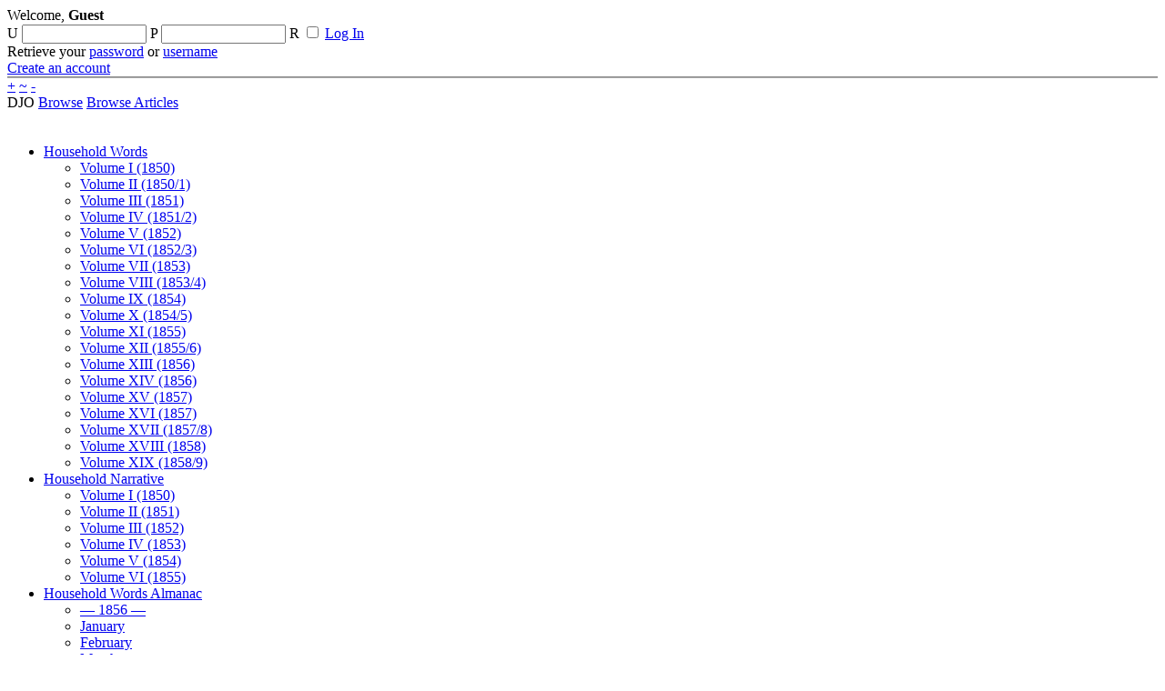

--- FILE ---
content_type: text/html; charset=utf-8
request_url: http://mail.djo.org.uk/indexes/articles.html?magazine=47&periodical=1&use_user_states=0&volume=4
body_size: 33450
content:
<!DOCTYPE html PUBLIC "-//W3C//DTD XHTML 1.0 Transitional//EN" "http://www.w3.org/TR/xhtml1/DTD/xhtml1-transitional.dtd"><html xmlns="http://www.w3.org/1999/xhtml" xml:lang="en-gb" lang="en-gb" >
  <head>
    <meta http-equiv="X-UA-Compatible" content="IE=edge" />
    <link rel="stylesheet" href="/templates/tmp_djo_andy/css/reset.css?v2" type="text/css" />
    <link rel="stylesheet" href="/templates/tmp_djo_andy/css/960.css?v2" type="text/css" />
    <link rel="stylesheet" href="/templates/tmp_djo_andy/css/text.css?v2" type="text/css" />
    <link rel="stylesheet" href="/templates/tmp_djo_andy/css/template.css?v2" type="text/css" />
    <link rel="stylesheet" href="/templates/tmp_djo_andy/css/component.css?v2" type="text/css" />
    <link rel="stylesheet" href="/templates/tmp_djo_andy/css/modules-default.css?v2" type="text/css" />
    <link rel="stylesheet" href="/templates/tmp_djo_andy/css/modules.css?v2" type="text/css" />
    <link rel="stylesheet" href="/templates/tmp_djo_andy/css/table.css?v2" type="text/css" />
    <link rel="stylesheet" href="/templates/tmp_djo_andy/css/otc.css?v2" type="text/css" />
    <link rel="stylesheet" href="/templates/tmp_djo_andy/css/pagination.css?v2" type="text/css" />
    <link rel="stylesheet" href="/templates/tmp_djo_andy/css/class.css?v2" type="text/css" />
      <base href="http://mail.djo.org.uk/indexes/articles.html" />
  <meta http-equiv="content-type" content="text/html; charset=utf-8" />
  <meta name="robots" content="index, follow" />
  <meta name="keywords" content="Charles Dickens, Household Words, All the Year Round" />
  <meta name="description" content="A complete online edition of Dickens's weekly magazines, Household Words and All the Year Round." />
  <meta name="generator" content="Joomla! 1.5 - Open Source Content Management" />
  <title>Article Index</title>
  <link href="/templates/tmp_djo_andy/favicon.ico" rel="shortcut icon" type="image/x-icon" />
  <link rel="stylesheet" href="/components/com_toc/css/com_toc.css?v14" type="text/css" />
  <script type="text/javascript" src="http://mail.djo.org.uk//includes/js/joomla.javascript.js"></script>
  <script type="text/javascript" src="/media/system/js/mootools.js"></script>
  <script type="text/javascript" src="http://mail.djo.org.uk/components/com_toc/js/com_toc.js"></script>
  <script type="text/javascript">
		window.addEvent('domready', function(){ var JTooltips = new Tips($$('.hasTip'), { maxTitleChars: 50, fixed: false}); });function keepAlive( ) {	var myAjax = new Ajax( "index.php", { method: "get" } ).request();} window.addEvent("domready", function(){ keepAlive.periodical(1740000 ); });
  </script>

    <script type="text/javascript" src="/templates/tmp_djo_andy/js/template.js?v2"></script>
  </head>
  <body>

    <!-- debug bar 
    <div style="border: 1px solid #FAA; background-color: white; padding: 20px; width: 250px; position: absolute; left: 10px; top: 50px; z-index: 50000; height: 450px; overflow: auto;">
      <h6 style="color: #DDD; font-size: 12px; margin: 0px; padding: 0px; border-bottom: 1px solid #FAA;">Debug Bar</h6>
      <div id='debug-output' style="position: absolute; bottom: 0px"></div>
    </div>
    -->

    <!-- toolbar -->
    <div id="djo-toolbar">
      <div class="user-bar container_12" style="border-bottom: 1px solid #888;">
			<div class="moduletable">
					<div class="andy-login">
    <div class="greeting">
    Welcome,    <strong>
            <span>
	Guest
      </span>
          </strong>
      </div>
    <div class="action">
    <div>
      <form action="index.php" method="post" name="login" id="form-login">
		<span>
	  <label class="hasTip" for="modlgn_username" title="User Name">U</label>
	  <input id="modlgn_username" type="text" name="username" class="inputbox" alt="username" size="15" />
	  <label class="hasTip" for="modlgn_passwd" title="Password">P</label>
	  <input id="modlgn_passwd" type="password" name="passwd" class="inputbox" size="15" alt="password" />
	  	  <label class="hasTip" for="modlgn_remember" title="Remember Me">R</label>
	  <input id="modlgn_remember" type="checkbox" name="remember" class="inputbox" value="yes" alt="Remember Me" />
	  	  <a href="#" onclick="forms.login.submit()">Log In</a>
	  <input type="hidden" name="option" value="com_user" />
	  <input type="hidden" name="task" value="login" />
	  <input type="hidden" name="return" value="L2luZGV4ZXMvYXJ0aWNsZXMuaHRtbD9tYWdhemluZT00NyZwZXJpb2RpY2FsPTEmdXNlX3VzZXJfc3RhdGVzPTAmdm9sdW1lPTQ=" />
	  <input type="hidden" name="4029593b08b28e6e7ff7c7681f6948d3" value="1" />	</span>
	      </form>
    </div>
  </div>
    <div class="action">
    <div>
      Retrieve your
      <a href="/component/user/reset.html">password</a>
      or
      <a href="/component/user/remind.html">username</a>
    </div>
  </div>
      <div class="action">
    <div>
      <a href="/component/user/register.html">Create an account</a>
    </div>
  </div>
  </div>
		</div>
	
	<div class="clear"></div>
      </div>
      <div class="container_12" style="border-top: 1px solid #AAA;">
	<div class="change-text-size">
	  <a href="#" title="::Increase text size." class="increase hasTip" onclick="return false;"><span>+</span></a>
	  <a href="#" title="::Reset text size." class="reset hasTip" onclick="return false;"><span>~</span></a>
	  <a href="#" title="::Decrease text size." class="decrease hasTip" onclick="return false;"><span>-</span></a>
	</div>
			<div class="moduletable_breadcrumbs">
					<div class="breadcrumbs">
      <span class="crumb_0">DJO</span>
        <a href="/indexes.html" class="crumb_1">Browse</a>
        <a href="/indexes/articles.html" class="bread_0">Browse Articles</a>
    </div>
		</div>
	
	<div class="clear"></div>
      </div>
    </div>

    <!-- banner -->
        <div style="height: 20px; overflow: hidden">&nbsp;</div>
        
    <!-- head --> 
    <div id="djo-head">
      <div class="container_12">
	<div id="djo-journals">
	  		<div class="moduletable">
					<ul class="menu"><li class="parent item54"><a href="/household-words.html"><span>Household Words</span></a><ul><li class="item59"><a href="/household-words/volume-i.html"><span>Volume I (1850)</span></a></li><li class="item60"><a href="/household-words/volume-ii.html"><span>Volume II (1850/1)</span></a></li><li class="item61"><a href="/household-words/volume-iii.html"><span>Volume III (1851)</span></a></li><li class="item62"><a href="/household-words/volume-iv.html"><span>Volume IV (1851/2)</span></a></li><li class="item78"><a href="/household-words/volume-v.html"><span>Volume V (1852)</span></a></li><li class="item84"><a href="/household-words/volume-vi.html"><span>Volume VI (1852/3)</span></a></li><li class="item79"><a href="/household-words/volume-vii.html"><span>Volume VII (1853)</span></a></li><li class="item85"><a href="/household-words/volume-viii.html"><span>Volume VIII (1853/4)</span></a></li><li class="item63"><a href="/household-words/volume-ix.html"><span>Volume IX (1854)</span></a></li><li class="item86"><a href="/household-words/volume-x.html"><span>Volume X (1854/5)</span></a></li><li class="item87"><a href="/household-words/volume-xi.html"><span>Volume XI (1855)</span></a></li><li class="item88"><a href="/household-words/volume-xii.html"><span>Volume XII (1855/6)</span></a></li><li class="item89"><a href="/household-words/volume-xiii.html"><span>Volume XIII (1856)</span></a></li><li class="item91"><a href="/household-words/volume-xiv.html"><span>Volume XIV (1856)</span></a></li><li class="item93"><a href="/household-words/volume-xv.html"><span>Volume XV (1857)</span></a></li><li class="item94"><a href="/household-words/volume-xvi.html"><span>Volume XVI (1857)</span></a></li><li class="item95"><a href="/household-words/volume-xvii.html"><span>Volume XVII (1857/8)</span></a></li><li class="item96"><a href="/household-words/volume-xviii.html"><span>Volume XVIII (1858)</span></a></li><li class="item97"><a href="/household-words/volume-xix.html"><span>Volume XIX (1858/9)</span></a></li></ul></li><li class="parent item98"><a href="/household-narrative-of-current-events.html"><span>Household Narrative</span></a><ul><li class="item99"><a href="/household-narrative-of-current-events/year-1850.html"><span>Volume I (1850)</span></a></li><li class="item100"><a href="/household-narrative-of-current-events/year-1851.html"><span>Volume II (1851)</span></a></li><li class="item101"><a href="/household-narrative-of-current-events/year-1852.html"><span>Volume III (1852)</span></a></li><li class="item102"><a href="/household-narrative-of-current-events/year-1853.html"><span>Volume IV (1853)</span></a></li><li class="item103"><a href="/household-narrative-of-current-events/year-1854.html"><span>Volume V (1854)</span></a></li><li class="item104"><a href="/household-narrative-of-current-events/year-1855.html"><span>Volume VI (1855)</span></a></li></ul></li><li class="parent item147"><a href="/household-words-almanac.html"><span>Household Words Almanac</span></a><ul><li class="item167"><a href="/household-words-almanac/year-1856.html"><span>&mdash; 1856 &mdash;</span></a></li><li class="item168"><a href="/household-words-almanac/year-1856-january.html"><span>January</span></a></li><li class="item169"><a href="/household-words-almanac/year-1856-february.html"><span>February</span></a></li><li class="item170"><a href="/household-words-almanac/year-1856-march.html"><span>March</span></a></li><li class="item171"><a href="/household-words-almanac/year-1856-april.html"><span>April</span></a></li><li class="item172"><a href="/household-words-almanac/year-1856-may.html"><span>May</span></a></li><li class="item173"><a href="/household-words-almanac/year-1856-june.html"><span>June</span></a></li><li class="item175"><a href="/household-words-almanac/year-1856-july.html"><span>July</span></a></li><li class="item174"><a href="/household-words-almanac/year-1856-august.html"><span>August</span></a></li><li class="item176"><a href="/household-words-almanac/year-1856-september.html"><span>September</span></a></li><li class="item177"><a href="/household-words-almanac/year-1856-october.html"><span>October</span></a></li><li class="item178"><a href="/household-words-almanac/year-1856-november.html"><span>November</span></a></li><li class="item179"><a href="/household-words-almanac/year-1856-december.html"><span>December</span></a></li><li class="item166"><a href="/household-words-almanac/year-1857.html"><span>&mdash; 1857 &mdash;</span></a></li><li class="item180"><a href="/household-words-almanac/year-1857-january.html"><span>January</span></a></li><li class="item181"><a href="/household-words-almanac/year-1857-february.html"><span>February</span></a></li><li class="item182"><a href="/household-words-almanac/year-1857-march.html"><span>March</span></a></li><li class="item183"><a href="/household-words-almanac/year-1857-april.html"><span>April</span></a></li><li class="item184"><a href="/household-words-almanac/year-1857-may.html"><span>May</span></a></li><li class="item185"><a href="/household-words-almanac/year-1857-june.html"><span>June</span></a></li><li class="item186"><a href="/household-words-almanac/year-1857-july.html"><span>July</span></a></li><li class="item187"><a href="/household-words-almanac/year-1857-august.html"><span>August</span></a></li><li class="item188"><a href="/household-words-almanac/year-1857-september.html"><span>September</span></a></li><li class="item189"><a href="/household-words-almanac/year-1857-october.html"><span>October</span></a></li><li class="item190"><a href="/household-words-almanac/year-1857-november.html"><span>November</span></a></li><li class="item191"><a href="/household-words-almanac/year-1857-december.html"><span>December</span></a></li></ul></li><li class="parent item55"><a href="/all-the-year-round.html"><span>All the Year Round</span></a><ul><li class="item105"><a href="/all-the-year-round/volume-i.html"><span>Volume I (1859)</span></a></li><li class="item106"><a href="/all-the-year-round/volume-ii.html"><span>Volume II (1859/60)</span></a></li><li class="item107"><a href="/all-the-year-round/volume-iii.html"><span>Volume III (1860)</span></a></li><li class="item80"><a href="/all-the-year-round/volume-iv.html"><span>Volume IV (1860/1)</span></a></li><li class="item81"><a href="/all-the-year-round/volume-v.html"><span>Volume V (1861)</span></a></li><li class="item108"><a href="/all-the-year-round/volume-vi.html"><span>Volume VI (1861/2)</span></a></li><li class="item82"><a href="/all-the-year-round/volume-vii.html"><span>Volume VII (1862)</span></a></li><li class="item83"><a href="/all-the-year-round/volume-viii.html"><span>Volume VIII (1862/3)</span></a></li><li class="item64"><a href="/all-the-year-round/volume-ix.html"><span>Volume IX (1863)</span></a></li><li class="item65"><a href="/all-the-year-round/volume-x.html"><span>Volume X (1863/4)</span></a></li><li class="item109"><a href="/all-the-year-round/volume-xi.html"><span>Volume XI (1864)</span></a></li><li class="item110"><a href="/all-the-year-round/volume-xii.html"><span>Volume XII (1864/5)</span></a></li><li class="item111"><a href="/all-the-year-round/volume-xiii.html"><span>Volume XIII (1865)</span></a></li><li class="item112"><a href="/all-the-year-round/volume-xiv.html"><span>Volume XIV (1865/6)</span></a></li><li class="item113"><a href="/all-the-year-round/volume-xv.html"><span>volume XV (1866)</span></a></li><li class="item114"><a href="/all-the-year-round/volume-xvi.html"><span>Volume XVI (1866)</span></a></li><li class="item115"><a href="/all-the-year-round/volume-xvii.html"><span>Volume XVII (1866/7)</span></a></li><li class="item116"><a href="/all-the-year-round/volume-xviii.html"><span>Volume XVIII (1867)</span></a></li><li class="item117"><a href="/all-the-year-round/volume-xix.html"><span>Volume XIX (1867/8)</span></a></li><li class="item118"><a href="/all-the-year-round/volume-xx.html"><span>Volume XX (1868)</span></a></li><li class="item119"><a href="/all-the-year-round/volume-i-new-series.html"><span>NS Volume I (1868/9)</span></a></li><li class="item120"><a href="/all-the-year-round/volume-ii-new-series.html"><span>NS Volume II (1869)</span></a></li><li class="item121"><a href="/all-the-year-round/volume-iii-new-series.html"><span>NS Volume III (1869/70)</span></a></li><li class="item122"><a href="/all-the-year-round/volume-iv-new-series.html"><span>NS Volume IV (1870)</span></a></li></ul></li></ul>		</div>
	
	  <div class="clear"></div>
	</div>
	<div id="djo-header">
	  <!-- UB Link -->
	  <a 
	    style="display: block; position: absolute; right: 30px; top: 8px; width: 163px; height: 34px; border: 0 none;" 
	    class="hasTip" title="::Proudly supported by The&nbsp;University&nbsp;of&nbsp;Buckingham" 
	    href="/about-us/affiliations/the-university-of-buckingham.html">
	    <span style="display: none">The University of Buckingham</span>
	  </a>
	  <!-- Home Link -->
	  <a 
	    style="display: block; position: absolute; left: 30px; top: 8px; width: 90px; height: 65px; border: 0 none;" 
	    class="hasTip" title="::DJO Home Page" href="/index.html">
	    <span style="display: none">DJO Home Page</span>
	  </a>
	  <!-- Facebook Page-->
	  <a 
	    style="display: block; position: absolute; left: 610px; top: 11px; width: 24px; height: 24px; border: 0 none;" 
	    class="hasTip" title="::Visit the DJO Facebook page" target="_blank" href="http://www.facebook.com/DickensJournalsOnline">
	    <span style="display: none">DJO on Facebook</span>
	  </a>
	  <!-- Twitter Page-->
	  <a 
	    style="display: block; position: absolute; left: 644px; top: 11px; width: 24px; height: 24px; border: 0 none;" 
	    class="hasTip" title="::Visit the DJO Twitter page" target="_blank" href="https://twitter.com/#!/Dickens_DJO">
	    <span style="display: none">DJO on Twitter</span>
	  </a>
	  <!-- Email Page-->
	  <a 
	    style="display: block; position: absolute; left: 681px; top: 11px; width: 24px; height: 24px; border: 0 none;" 
	    class="hasTip" title="::Drop us an email" href="mailto:djo@buckingham.ac.uk?subject=DJO Web Enquiry">
	    <span style="display: none">Send DJO an Email</span>
	  </a>
	  <div class="clear"></div>
	</div>
	<div id="djo-menu">
	  		<div class="moduletable_mm">
					<ul class="menu" id="main_menu"><li class="item1"><a href="https://mail.djo.org.uk/"><span>Home</span></a></li><li class="parent active item58"><a href="/indexes.html"><span>Browse</span></a><ul><li class="parent item66"><a href="/indexes/authors.html"><span>Browse Authors</span></a><ul><li class="parent item212"><a href="/indexes/authors/charles-dickens.html"><span>Charles Dickens</span></a><ul><li class="item210"><a href="/indexes/authors/charles-dickens/a-tale-of-two-cities.html"><span>A Tale of Two Cities</span></a></li><li class="item223"><a href="/indexes/authors/charles-dickens/hard-times.html"><span>Hard Times</span></a></li><li class="item222"><a href="/indexes/authors/charles-dickens/the-uncommercial-traveller.html"><span>The Uncommercial Traveller</span></a></li><li class="item225"><a href="/indexes/authors/charles-dickens/great-expectations.html"><span>Great Expectations</span></a></li></ul></li></ul></li><li id="current" class="parent active item70"><a href="/indexes/articles.html"><span>Browse Articles</span></a><ul><li class="item220"><a href="/indexes/articles/further-reading.html"><span>Further Reading</span></a></li></ul></li><li class="item67"><a href="/indexes/journals.html"><span>Browse Journals</span></a></li><li class="item68"><a href="/indexes/volumes.html"><span>Browse Volumes</span></a></li><li class="item69"><a href="/indexes/magazines.html"><span>Browse Magazines</span></a></li><li class="item132"><a href="/indexes/attachments.html"><span>Browse Attachments</span></a></li><li class="item133"><a href="/indexes/links.html"><span>Browse Links</span></a></li></ul></li><li class="parent item199"><span class="separator"><span>Search</span></span><ul><li class="item125"><a href="/search/journals.html"><span>The Journals</span></a></li><li class="item145"><a href="/search/site.html"><span>Rest of Site</span></a></li></ul></li><li class="item229"><a href="https://dickenslibraryonline.org/" target="_blank"><span>Dickens Library Online</span></a></li><li class="item219"><a href="/text-to-speech.html"><span>Text-to-Speech</span></a></li><li class="parent item135"><a href="/about-us.html"><span>About Us</span></a><ul><li class="item136"><a href="/about-us/contact-us.html"><span>Contact Us</span></a></li><li class="parent item137"><a href="/about-us/affiliations.html"><span>Our Supporters</span></a><ul><li class="item138"><a href="/about-us/affiliations/ub-foundation.html"><span>UB Foundation</span></a></li><li class="item139"><a href="/about-us/affiliations/leverhulme-trust.html"><span>Leverhulme Trust</span></a></li><li class="item140"><a href="/about-us/affiliations/dickens-fellowship.html"><span>Dickens Fellowship</span></a></li><li class="item141"><a href="/about-us/affiliations/our-supporters.html"><span>Individual Sponsors</span></a></li><li class="parent item142"><a href="/about-us/affiliations/publishers.html"><span>Publishers</span></a><ul><li class="item143"><a href="/about-us/affiliations/publishers/ub-press.html"><span>UB Press</span></a></li><li class="item123"><a href="/about-us/affiliations/publishers/penguin-classics.html"><span>Penguin Classics</span></a></li></ul></li><li class="item217"><a href="/about-us/affiliations/the-university-of-buckingham.html"><span>The Uni. of Buckingham</span></a></li><li class="item218"><a href="/about-us/affiliations/please-support-djo.html"><span>Please Support DJO</span></a></li></ul></li><li class="item197"><a href="/about-us/news.html"><span>News</span></a></li><li class="parent item211"><span class="separator"><span>Community Projects</span></span><ul><li class="parent item128"><a href="/about-us/community-projects/online-text-correction.html"><span>Online Text Correction</span></a><ul><li class="item158"><a href="/about-us/community-projects/online-text-correction.html"><span>Getting Started</span></a></li><li class="item163"><a href="/about-us/community-projects/online-text-correction/uncorrected-magazines.html"><span>Uncorrected Magazines</span></a></li><li class="item129"><a href="/about-us/community-projects/online-text-correction/frequently-asked-questions.html"><span>FAQs</span></a></li><li class="item130"><a href="/about-us/community-projects/online-text-correction/glossary.html"><span>Glossary</span></a></li><li class="item146"><a href="/about-us/community-projects/online-text-correction/correction-board.html"><span>Correction Board</span></a></li><li class="item134"><a href="/about-us/community-projects/online-text-correction/accessing-the-narrative.html"><span>Accessing the 'Narrative'</span></a></li></ul></li><li class="parent item159"><a href="/about-us/community-projects/online-moderation.html"><span>Online Moderation</span></a><ul><li class="item157"><a href="/about-us/community-projects/online-moderation.html"><span>Getting Started</span></a></li><li class="item164"><a href="/about-us/community-projects/online-moderation/waiting-for-approval.html"><span>Waiting for Approval</span></a></li></ul></li></ul></li></ul></li><li class="item221"><a href="/donate-to-djo.html"><span>Donate to DJO</span></a></li></ul>		</div>
	
	    <div class="clear"></div>
	</div>
      </div>
  </div>

    <!-- body -->
    <div id="djo-body">
      <div class="andy-page">

	
	<div class="container_12">

	  <!-- user1 -->
	  
	  	  	  	  	  	  	  
	  <!-- user2 -->
	  	  
	  <!-- component -->
	  <div class="grid_9">
	    <div id="djo-component">
	      <div id="djo-component-1">
				
		<div id='toc-index'>
        <script language="javascript" type="text/javascript">
    function submitbutton(pressbutton) {
    var f = document.adminForm;
    switch (pressbutton){
      case 'remove':
      case 'publish':
      case 'unpublish':
        if(document.adminForm.boxchecked.value == 0){
          alert('Please select 1 or more articles.');
          return false;
        }
        break;

      case 'ordering':
      case 'saveorder':
        f.toggle.checked = 1;
        checkAll(9);
        break;
      
      defualt:
        break;
    }
	
    if(pressbutton == 'remove'){
      if(!confirm('Delete article(s)?')){
        return true;
      }
    }

    if(pressbutton == 'reset'){
      f.reset.value = 1;
      f.submit();
      return;
    }
    
    return submitform(pressbutton);
    return true;
  }
  </script>
  <noscript>
  </noscript>    
  <form id="adminForm" name="adminForm" action="http://mail.djo.org.uk/indexes/articles.html?magazine=47&periodical=1&use_user_states=0&volume=4" method="post">
    <div class="componentheader">
            <h1 class="componentheading">
		<span class="results">
	  
Results 1 - 9 of 9 
	</span>
		Article Index      </h1>
                  <div class="componentfilter">
  <div class="title">
    <button class="button" type="submit">Search</button>
    <button type="button" class="button" onclick="submitbutton('reset'); return false;">Reset</button>    Filter
    <a class="options-handle" rel="options-authors">
      Author List
          </a>
    <a class="options-handle" rel="options-genre">
      Genre List
          </a>
    <a class="options-handle" rel="options-subject">
      Subject List
          </a>
    <a class="options-handle" rel="options-ordering">Ordering Options</a>
  </div>
  <div class="options options-first">
    <label for="filter_names">
      <em>Title Filter</em>
      <span>
	<input type="text" id="filter_title" name="filter_title" 
	  value="" />
      </span>
    </label>
  </div>
  <div class="options" id="options-authors">
    <ul><table style="margin: 0 0 10px 0"><tbody><tr><td><a href='#author-group-A'>A</a></td><td><a href='#author-group-?'>?</a></td><td><a href='#author-group-B'>B</a></td><td><a href='#author-group-C'>C</a></td><td><a href='#author-group-D'>D</a></td><td><a href='#author-group-E'>E</a></td><td><a href='#author-group-F'>F</a></td><td><a href='#author-group-G'>G</a></td><td><a href='#author-group-H'>H</a></td><td><a href='#author-group-I'>I</a></td><td><a href='#author-group-J'>J</a></td><td><a href='#author-group-K'>K</a></td><td><a href='#author-group-L'>L</a></td><td><a href='#author-group-M'>M</a></td><td><a href='#author-group-N'>N</a></td><td><a href='#author-group-O'>O</a></td><td><a href='#author-group-P'>P</a></td><td><a href='#author-group-R'>R</a></td><td><a href='#author-group-S'>S</a></td><td><a href='#author-group-T'>T</a></td><td><a href='#author-group-U'>U</a></td><td><a href='#author-group-V'>V</a></td><td><a href='#author-group-W'>W</a></td><td><a href='#author-group-Y'>Y</a></td></tr></tbody></table><li><label id='author-group-A'>A</label><ul><li><label><input type='checkbox' name='author[]' value='199'  /> Addey <strong style="color: #BBB">Elizabeth</strong></label></li><li><label><input type='checkbox' name='author[]' value='183'  /> Addiscott <strong style="color: #BBB">[?]</strong></label></li><li><label><input type='checkbox' name='author[]' value='493'  /> AidÃ© <strong style="color: #BBB">Charles Hamilton</strong></label></li><li><label><input type='checkbox' name='author[]' value='50'  /> Allingham <strong style="color: #BBB">William</strong></label></li><li><label><input type='checkbox' name='author[]' value='200'  /> Andersen <strong style="color: #BBB">Hans Christian</strong></label></li><li><label><input type='checkbox' name='author[]' value='36'  /> Anon. <strong style="color: #BBB"></strong></label></li><li><label><input type='checkbox' name='author[]' value='462'  /> Ansted <strong style="color: #BBB">Thomas David</strong></label></li><li><label><input type='checkbox' name='author[]' value='201'  /> Arbuthnot <strong style="color: #BBB">Robert</strong></label></li><li><label><input type='checkbox' name='author[]' value='202'  /> Arnold <strong style="color: #BBB">Edwin</strong></label></li><li><label><input type='checkbox' name='author[]' value='204'  /> Arnold <strong style="color: #BBB">William Delafield</strong></label></li><li><label><input type='checkbox' name='author[]' value='205'  /> Athans <strong style="color: #BBB">[?]</strong></label></li><li><label><input type='checkbox' name='author[]' value='477'  /> Austin <strong style="color: #BBB">Alfred</strong></label></li></ul></li><li><label id='author-group-?'>?</label><ul><li><label><input type='checkbox' name='author[]' value='378'  /> â€” <strong style="color: #BBB"></strong></label></li></ul></li><li><label id='author-group-B'>B</label><ul><li><label><input type='checkbox' name='author[]' value='197'  /> Bakewell <strong style="color: #BBB">Esther</strong></label></li><li><label><input type='checkbox' name='author[]' value='206'  /> Ballentine <strong style="color: #BBB">George</strong></label></li><li><label><input type='checkbox' name='author[]' value='514'  /> Banks <strong style="color: #BBB">Isabella Varley</strong></label></li><li><label><input type='checkbox' name='author[]' value='106'  /> Barrett Browning <strong style="color: #BBB">Elizabeth</strong></label></li><li><label><input type='checkbox' name='author[]' value='207'  /> Bateman <strong style="color: #BBB">J. C.</strong></label></li><li><label><input type='checkbox' name='author[]' value='468'  /> Baylis <strong style="color: #BBB">Thomas</strong></label></li><li><label><input type='checkbox' name='author[]' value='463'  /> Beard <strong style="color: #BBB">Thomas</strong></label></li><li><label><input type='checkbox' name='author[]' value='17'  /> Bell <strong style="color: #BBB">[?]</strong></label></li><li><label><input type='checkbox' name='author[]' value='177'  /> Bell <strong style="color: #BBB">Robert</strong></label></li><li><label><input type='checkbox' name='author[]' value='46'  /> Bennett <strong style="color: #BBB">William Cox</strong></label></li><li><label><input type='checkbox' name='author[]' value='208'  /> Bergenroth <strong style="color: #BBB">Gustav Adolf</strong></label></li><li><label><input type='checkbox' name='author[]' value='184'  /> Bergh <strong style="color: #BBB">Francis</strong></label></li><li><label><input type='checkbox' name='author[]' value='489'  /> Bernadotte <strong style="color: #BBB">Joseph FranÃ§ois Oscar</strong></label></li><li><label><input type='checkbox' name='author[]' value='209'  /> Berwick <strong style="color: #BBB">Mary</strong></label></li><li><label><input type='checkbox' name='author[]' value='338'  /> Birkbeck <strong style="color: #BBB">Anna Margaret</strong></label></li><li><label><input type='checkbox' name='author[]' value='211'  /> Blackborne <strong style="color: #BBB">[?]</strong></label></li><li><label><input type='checkbox' name='author[]' value='151'  /> Blacker <strong style="color: #BBB">[?]</strong></label></li><li><label><input type='checkbox' name='author[]' value='41'  /> Blackmore <strong style="color: #BBB">Richard</strong></label></li><li><label><input type='checkbox' name='author[]' value='196'  /> Blackwell <strong style="color: #BBB">Anna</strong></label></li><li><label><input type='checkbox' name='author[]' value='212'  /> Blackwell <strong style="color: #BBB">[?]</strong></label></li><li><label><input type='checkbox' name='author[]' value='122'  /> Blanchard <strong style="color: #BBB">Sidney Laman</strong></label></li><li><label><input type='checkbox' name='author[]' value='464'  /> Blanchard <strong style="color: #BBB">Edward L.</strong></label></li><li><label><input type='checkbox' name='author[]' value='213'  /> Bourne <strong style="color: #BBB">Henry Richard Fox</strong></label></li><li><label><input type='checkbox' name='author[]' value='484'  /> Bowring <strong style="color: #BBB">John</strong></label></li><li><label><input type='checkbox' name='author[]' value='138'  /> Boyle <strong style="color: #BBB">Mary Louisa</strong></label></li><li><label><input type='checkbox' name='author[]' value='97'  /> Bradburn <strong style="color: #BBB">[?]</strong></label></li><li><label><input type='checkbox' name='author[]' value='192'  /> Brockedon <strong style="color: #BBB">William</strong></label></li><li><label><input type='checkbox' name='author[]' value='214'  /> Broderip <strong style="color: #BBB">Frances Freeling (Hood)</strong></label></li><li><label><input type='checkbox' name='author[]' value='215'  /> Brooks <strong style="color: #BBB">[?]</strong></label></li><li><label><input type='checkbox' name='author[]' value='152'  /> Brough <strong style="color: #BBB">Robert Barnabus</strong></label></li><li><label><input type='checkbox' name='author[]' value='216'  /> Brough <strong style="color: #BBB">William</strong></label></li><li><label><input type='checkbox' name='author[]' value='217'  /> Brown <strong style="color: #BBB">[?]</strong></label></li><li><label><input type='checkbox' name='author[]' value='218'  /> Brown <strong style="color: #BBB">H. J.</strong></label></li><li><label><input type='checkbox' name='author[]' value='67'  /> Browne <strong style="color: #BBB">[?]</strong></label></li><li><label><input type='checkbox' name='author[]' value='221'  /> Browne <strong style="color: #BBB">[?]</strong></label></li><li><label><input type='checkbox' name='author[]' value='220'  /> Browne or Brown [1] <strong style="color: #BBB">[?]</strong></label></li><li><label><input type='checkbox' name='author[]' value='219'  /> Browne or Brown [2] <strong style="color: #BBB">[?]</strong></label></li><li><label><input type='checkbox' name='author[]' value='481'  /> Buchanan <strong style="color: #BBB">Robert Williams</strong></label></li><li><label><input type='checkbox' name='author[]' value='15'  /> Buckland <strong style="color: #BBB">Francis Trevelyan</strong></label></li><li><label><input type='checkbox' name='author[]' value='165'  /> Buckley <strong style="color: #BBB">Theodore Alois William</strong></label></li><li><label><input type='checkbox' name='author[]' value='467'  /> Bulwer Lytton <strong style="color: #BBB">Robert</strong></label></li><li><label><input type='checkbox' name='author[]' value='70'  /> Bulwer-Lytton <strong style="color: #BBB">Edward George</strong></label></li><li><label><input type='checkbox' name='author[]' value='175'  /> Byng <strong style="color: #BBB">[?]</strong></label></li></ul></li><li><label id='author-group-C'>C</label><ul><li><label><input type='checkbox' name='author[]' value='158'  /> Call <strong style="color: #BBB">Wathen Mark Wilks</strong></label></li><li><label><input type='checkbox' name='author[]' value='69'  /> Campbell <strong style="color: #BBB">Robert Calder</strong></label></li><li><label><input type='checkbox' name='author[]' value='354'  /> Cape <strong style="color: #BBB">[?]</strong></label></li><li><label><input type='checkbox' name='author[]' value='203'  /> Capper <strong style="color: #BBB">John</strong></label></li><li><label><input type='checkbox' name='author[]' value='222'  /> Cardale <strong style="color: #BBB">John Bate</strong></label></li><li><label><input type='checkbox' name='author[]' value='223'  /> Carter <strong style="color: #BBB">Robert Brudenell</strong></label></li><li><label><input type='checkbox' name='author[]' value='510'  /> Carter <strong style="color: #BBB">Robert D.</strong></label></li><li><label><input type='checkbox' name='author[]' value='12'  /> Cattermole <strong style="color: #BBB">Richard</strong></label></li><li><label><input type='checkbox' name='author[]' value='224'  /> Cayley <strong style="color: #BBB">George John</strong></label></li><li><label><input type='checkbox' name='author[]' value='225'  /> Chester <strong style="color: #BBB">J</strong></label></li><li><label><input type='checkbox' name='author[]' value='130'  /> Chesterton <strong style="color: #BBB">George Laval</strong></label></li><li><label><input type='checkbox' name='author[]' value='35'  /> Chisholm <strong style="color: #BBB">Caroline</strong></label></li><li><label><input type='checkbox' name='author[]' value='53'  /> Chorley <strong style="color: #BBB">Henry Fothergill</strong></label></li><li><label><input type='checkbox' name='author[]' value='226'  /> Clark <strong style="color: #BBB">[?]</strong></label></li><li><label><input type='checkbox' name='author[]' value='227'  /> Clark or Clarke <strong style="color: #BBB">[?]</strong></label></li><li><label><input type='checkbox' name='author[]' value='321'  /> Clarke <strong style="color: #BBB">Mary Cowden</strong></label></li><li><label><input type='checkbox' name='author[]' value='236'  /> Clarke <strong style="color: #BBB">W. H.</strong></label></li><li><label><input type='checkbox' name='author[]' value='498'  /> Clifford <strong style="color: #BBB">Josephine Elizabeth Anstice</strong></label></li><li><label><input type='checkbox' name='author[]' value='238'  /> Cobbe <strong style="color: #BBB">[?]</strong></label></li><li><label><input type='checkbox' name='author[]' value='80'  /> Cole <strong style="color: #BBB">Charles Augustus</strong></label></li><li><label><input type='checkbox' name='author[]' value='92'  /> Cole <strong style="color: #BBB">Alfred Whaley</strong></label></li><li><label><input type='checkbox' name='author[]' value='178'  /> Cole <strong style="color: #BBB">H.</strong></label></li><li><label><input type='checkbox' name='author[]' value='142'  /> Collins <strong style="color: #BBB">Wilkie</strong></label></li><li><label><input type='checkbox' name='author[]' value='149'  /> Collins <strong style="color: #BBB">Charles Allston</strong></label></li><li><label><input type='checkbox' name='author[]' value='241'  /> Cooper <strong style="color: #BBB">Thomas</strong></label></li><li><label><input type='checkbox' name='author[]' value='242'  /> Cormack <strong style="color: #BBB">John Rose</strong></label></li><li><label><input type='checkbox' name='author[]' value='16'  /> Costello <strong style="color: #BBB">Dudley</strong></label></li><li><label><input type='checkbox' name='author[]' value='245'  /> Costello <strong style="color: #BBB">Louisa Stuart</strong></label></li><li><label><input type='checkbox' name='author[]' value='89'  /> Cox <strong style="color: #BBB">[?]</strong></label></li><li><label><input type='checkbox' name='author[]' value='228'  /> Craig <strong style="color: #BBB">George</strong></label></li><li><label><input type='checkbox' name='author[]' value='229'  /> Craik <strong style="color: #BBB">Georgiana Marion</strong></label></li><li><label><input type='checkbox' name='author[]' value='173'  /> Cramer <strong style="color: #BBB">[?]</strong></label></li><li><label><input type='checkbox' name='author[]' value='48'  /> Crowe <strong style="color: #BBB">Catherine</strong></label></li><li><label><input type='checkbox' name='author[]' value='57'  /> Crowe <strong style="color: #BBB">Joseph Archer</strong></label></li><li><label><input type='checkbox' name='author[]' value='230'  /> Crowe <strong style="color: #BBB">Eyre</strong></label></li><li><label><input type='checkbox' name='author[]' value='231'  /> Crowe <strong style="color: #BBB">Eyre Evans</strong></label></li><li><label><input type='checkbox' name='author[]' value='232'  /> Crowe <strong style="color: #BBB">W.</strong></label></li><li><label><input type='checkbox' name='author[]' value='172'  /> Cunningham <strong style="color: #BBB">Peter</strong></label></li></ul></li><li><label id='author-group-D'>D</label><ul><li><label><input type='checkbox' name='author[]' value='233'  /> Dallas <strong style="color: #BBB">William Sweetland</strong></label></li><li><label><input type='checkbox' name='author[]' value='511'  /> Davis <strong style="color: #BBB">Rebecca Harding</strong></label></li><li><label><input type='checkbox' name='author[]' value='234'  /> Day <strong style="color: #BBB">[?]</strong></label></li><li><label><input type='checkbox' name='author[]' value='237'  /> De MÃ©rey <strong style="color: #BBB">[?]</strong></label></li><li><label><input type='checkbox' name='author[]' value='239'  /> De Morgan <strong style="color: #BBB">Augustus</strong></label></li><li><label><input type='checkbox' name='author[]' value='240'  /> De Morgan <strong style="color: #BBB">Sophia Elizabeth</strong></label></li><li><label><input type='checkbox' name='author[]' value='235'  /> Delepierre <strong style="color: #BBB">Joseph Octave</strong></label></li><li><label><input type='checkbox' name='author[]' value='1'  /> Dickens <strong style="color: #BBB">Charles</strong></label></li><li><label><input type='checkbox' name='author[]' value='476'  /> Dickens <strong style="color: #BBB">Francis Jeffrey</strong></label></li><li><label><input type='checkbox' name='author[]' value='480'  /> Dickens <strong style="color: #BBB">Sidney</strong></label></li><li><label><input type='checkbox' name='author[]' value='507'  /> Dickens <strong style="color: #BBB">Charles Culliford Boz</strong></label></li><li><label><input type='checkbox' name='author[]' value='265'  /> Dixon <strong style="color: #BBB">Henry Hall</strong></label></li><li><label><input type='checkbox' name='author[]' value='11'  /> Dixon <strong style="color: #BBB">Edmund Saul</strong></label></li><li><label><input type='checkbox' name='author[]' value='22'  /> Dodd <strong style="color: #BBB">George</strong></label></li><li><label><input type='checkbox' name='author[]' value='162'  /> Dodgson <strong style="color: #BBB">Charles Lutwidge</strong></label></li><li><label><input type='checkbox' name='author[]' value='266'  /> Doubleday <strong style="color: #BBB">A. W.</strong></label></li><li><label><input type='checkbox' name='author[]' value='267'  /> Douglas <strong style="color: #BBB">William</strong></label></li><li><label><input type='checkbox' name='author[]' value='98'  /> Dowdall <strong style="color: #BBB">P.</strong></label></li><li><label><input type='checkbox' name='author[]' value='273'  /> Dubourg <strong style="color: #BBB">Augustus William</strong></label></li><li><label><input type='checkbox' name='author[]' value='137'  /> Duff-Gordon <strong style="color: #BBB">Lucie</strong></label></li><li><label><input type='checkbox' name='author[]' value='281'  /> Dulton <strong style="color: #BBB">[?]</strong></label></li><li><label><input type='checkbox' name='author[]' value='21'  /> Duthie <strong style="color: #BBB">William</strong></label></li><li><label><input type='checkbox' name='author[]' value='179'  /> Dutton <strong style="color: #BBB">[?]</strong></label></li></ul></li><li><label id='author-group-E'>E</label><ul><li><label><input type='checkbox' name='author[]' value='453'  /> E. <strong style="color: #BBB">R.</strong></label></li><li><label><input type='checkbox' name='author[]' value='72'  /> Earle <strong style="color: #BBB">[?]</strong></label></li><li><label><input type='checkbox' name='author[]' value='488'  /> Eastwick <strong style="color: #BBB">Edward Backhouse</strong></label></li><li><label><input type='checkbox' name='author[]' value='287'  /> Ede <strong style="color: #BBB">Joseph</strong></label></li><li><label><input type='checkbox' name='author[]' value='429'  /> Edgeworth <strong style="color: #BBB">[?]</strong></label></li><li><label><input type='checkbox' name='author[]' value='320'  /> Edwards <strong style="color: #BBB">Matilda Barbara Betham</strong></label></li><li><label><input type='checkbox' name='author[]' value='433'  /> Edwards <strong style="color: #BBB">Amelia Ann Blandford</strong></label></li><li><label><input type='checkbox' name='author[]' value='445'  /> Elizabeth Gaskell&#039;s Friend <strong style="color: #BBB"></strong></label></li><li><label><input type='checkbox' name='author[]' value='333'  /> Elliot <strong style="color: #BBB">Hugh Hislop</strong></label></li><li><label><input type='checkbox' name='author[]' value='131'  /> Ellis <strong style="color: #BBB">[?]</strong></label></li><li><label><input type='checkbox' name='author[]' value='340'  /> Erle <strong style="color: #BBB">[?]</strong></label></li><li><label><input type='checkbox' name='author[]' value='379'  /> Evans <strong style="color: #BBB">[?]</strong></label></li><li><label><input type='checkbox' name='author[]' value='136'  /> Evelyn <strong style="color: #BBB">[?]</strong></label></li></ul></li><li><label id='author-group-F'>F</label><ul><li><label><input type='checkbox' name='author[]' value='360'  /> Farmer <strong style="color: #BBB">Fanny</strong></label></li><li><label><input type='checkbox' name='author[]' value='405'  /> Fawkner <strong style="color: #BBB">John Pascoe</strong></label></li><li><label><input type='checkbox' name='author[]' value='492'  /> Fenn <strong style="color: #BBB">George Manville</strong></label></li><li><label><input type='checkbox' name='author[]' value='470'  /> Fields <strong style="color: #BBB">James T</strong></label></li><li><label><input type='checkbox' name='author[]' value='509'  /> Finlay <strong style="color: #BBB">Frank D</strong></label></li><li><label><input type='checkbox' name='author[]' value='425'  /> Fitton <strong style="color: #BBB">Sarah Mary</strong></label></li><li><label><input type='checkbox' name='author[]' value='436'  /> Fitz-Gerald <strong style="color: #BBB">Desmond G.</strong></label></li><li><label><input type='checkbox' name='author[]' value='319'  /> Fitzgerald <strong style="color: #BBB">Percy Hetherington</strong></label></li><li><label><input type='checkbox' name='author[]' value='389'  /> Fitzpatrick <strong style="color: #BBB">[?]</strong></label></li><li><label><input type='checkbox' name='author[]' value='397'  /> Fonblanque <strong style="color: #BBB"></strong></label></li><li><label><input type='checkbox' name='author[]' value='51'  /> Forster <strong style="color: #BBB">John</strong></label></li><li><label><input type='checkbox' name='author[]' value='115'  /> Fox <strong style="color: #BBB">Franklin</strong></label></li><li><label><input type='checkbox' name='author[]' value='388'  /> French <strong style="color: #BBB">[?]</strong></label></li><li><label><input type='checkbox' name='author[]' value='400'  /> Friend of Eliza Lynn Linton <strong style="color: #BBB"></strong></label></li><li><label><input type='checkbox' name='author[]' value='466'  /> Friend of George Robert Gleig <strong style="color: #BBB"></strong></label></li><li><label><input type='checkbox' name='author[]' value='401'  /> Friend of Geraldine Endsor Jewbury <strong style="color: #BBB"></strong></label></li><li><label><input type='checkbox' name='author[]' value='424'  /> Friend of Robertson <strong style="color: #BBB"></strong></label></li><li><label><input type='checkbox' name='author[]' value='329'  /> Fusco <strong style="color: #BBB">Edoardo NicolÃ </strong></label></li></ul></li><li><label id='author-group-G'>G</label><ul><li><label><input type='checkbox' name='author[]' value='490'  /> Gascoyne <strong style="color: #BBB"></strong></label></li><li><label><input type='checkbox' name='author[]' value='18'  /> Gaskell <strong style="color: #BBB">Elizabeth Cleghorn</strong></label></li><li><label><input type='checkbox' name='author[]' value='349'  /> Gaskell <strong style="color: #BBB">William</strong></label></li><li><label><input type='checkbox' name='author[]' value='447'  /> Gaskell <strong style="color: #BBB">Margaret Emily</strong></label></li><li><label><input type='checkbox' name='author[]' value='299'  /> Gaunt <strong style="color: #BBB">John</strong></label></li><li><label><input type='checkbox' name='author[]' value='300'  /> Gaunt <strong style="color: #BBB">William</strong></label></li><li><label><input type='checkbox' name='author[]' value='93'  /> George <strong style="color: #BBB">Frances</strong></label></li><li><label><input type='checkbox' name='author[]' value='246'  /> Gibson <strong style="color: #BBB">Mary W. A.</strong></label></li><li><label><input type='checkbox' name='author[]' value='247'  /> Gibson <strong style="color: #BBB">William Sidney</strong></label></li><li><label><input type='checkbox' name='author[]' value='248'  /> Gill <strong style="color: #BBB">Charles</strong></label></li><li><label><input type='checkbox' name='author[]' value='249'  /> Godfrey <strong style="color: #BBB">[?]</strong></label></li><li><label><input type='checkbox' name='author[]' value='497'  /> Goethe <strong style="color: #BBB">Johann Wolfgang Von</strong></label></li><li><label><input type='checkbox' name='author[]' value='499'  /> Gooch <strong style="color: #BBB">Richard Heathcote</strong></label></li><li><label><input type='checkbox' name='author[]' value='251'  /> Gooden <strong style="color: #BBB">James Chisholm</strong></label></li><li><label><input type='checkbox' name='author[]' value='513'  /> Goodman <strong style="color: #BBB">Walter</strong></label></li><li><label><input type='checkbox' name='author[]' value='189'  /> Gore <strong style="color: #BBB">Augustus Frederick</strong></label></li><li><label><input type='checkbox' name='author[]' value='252'  /> Gostick <strong style="color: #BBB">Joseph</strong></label></li><li><label><input type='checkbox' name='author[]' value='253'  /> Graham <strong style="color: #BBB">[?]</strong></label></li><li><label><input type='checkbox' name='author[]' value='254'  /> Grattan <strong style="color: #BBB">Thomas Colley</strong></label></li><li><label><input type='checkbox' name='author[]' value='56'  /> Greenwell <strong style="color: #BBB">Dora</strong></label></li><li><label><input type='checkbox' name='author[]' value='255'  /> Gretton <strong style="color: #BBB">A. L. V.</strong></label></li><li><label><input type='checkbox' name='author[]' value='190'  /> Grey <strong style="color: #BBB">Anna Sophia</strong></label></li><li><label><input type='checkbox' name='author[]' value='112'  /> Griffiths <strong style="color: #BBB">Eliza</strong></label></li><li><label><input type='checkbox' name='author[]' value='256'  /> Grumride [?] <strong style="color: #BBB"></strong></label></li><li><label><input type='checkbox' name='author[]' value='257'  /> Gunn <strong style="color: #BBB">Charles Hains</strong></label></li><li><label><input type='checkbox' name='author[]' value='83'  /> Gwynne <strong style="color: #BBB">Francis</strong></label></li></ul></li><li><label id='author-group-H'>H</label><ul><li><label><input type='checkbox' name='author[]' value='258'  /> Hale <strong style="color: #BBB">[?]</strong></label></li><li><label><input type='checkbox' name='author[]' value='259'  /> Hall <strong style="color: #BBB">Fanny</strong></label></li><li><label><input type='checkbox' name='author[]' value='446'  /> Halliday <strong style="color: #BBB">Andrew</strong></label></li><li><label><input type='checkbox' name='author[]' value='62'  /> Haly <strong style="color: #BBB">William Taylor</strong></label></li><li><label><input type='checkbox' name='author[]' value='260'  /> Hamilton <strong style="color: #BBB">Alexander Henry Abercromby</strong></label></li><li><label><input type='checkbox' name='author[]' value='261'  /> Hammersley <strong style="color: #BBB">James Astbury</strong></label></li><li><label><input type='checkbox' name='author[]' value='118'  /> Hannay <strong style="color: #BBB">James</strong></label></li><li><label><input type='checkbox' name='author[]' value='262'  /> Harding <strong style="color: #BBB">Joseph</strong></label></li><li><label><input type='checkbox' name='author[]' value='263'  /> Hardman <strong style="color: #BBB">William</strong></label></li><li><label><input type='checkbox' name='author[]' value='109'  /> Harper <strong style="color: #BBB">[?]</strong></label></li><li><label><input type='checkbox' name='author[]' value='264'  /> Harris <strong style="color: #BBB">[?]</strong></label></li><li><label><input type='checkbox' name='author[]' value='268'  /> Harrold <strong style="color: #BBB">L</strong></label></li><li><label><input type='checkbox' name='author[]' value='126'  /> Harrold <strong style="color: #BBB">C. B.</strong></label></li><li><label><input type='checkbox' name='author[]' value='10'  /> Hart <strong style="color: #BBB">Ernst Abraham</strong></label></li><li><label><input type='checkbox' name='author[]' value='269'  /> Harvey <strong style="color: #BBB">[?]</strong></label></li><li><label><input type='checkbox' name='author[]' value='108'  /> Harvey <strong style="color: #BBB">[?]</strong></label></li><li><label><input type='checkbox' name='author[]' value='469'  /> Harwood <strong style="color: #BBB">John</strong></label></li><li><label><input type='checkbox' name='author[]' value='270'  /> Hawker <strong style="color: #BBB">Charlotte Elizabeth</strong></label></li><li><label><input type='checkbox' name='author[]' value='271'  /> Hawker <strong style="color: #BBB">Robert Stephen</strong></label></li><li><label><input type='checkbox' name='author[]' value='272'  /> Head <strong style="color: #BBB">John Oswald</strong></label></li><li><label><input type='checkbox' name='author[]' value='465'  /> Heaphy <strong style="color: #BBB">Thomas</strong></label></li><li><label><input type='checkbox' name='author[]' value='500'  /> Henty <strong style="color: #BBB">George Alfred</strong></label></li><li><label><input type='checkbox' name='author[]' value='105'  /> Heraud <strong style="color: #BBB">John Abraham</strong></label></li><li><label><input type='checkbox' name='author[]' value='274'  /> Hervey <strong style="color: #BBB">Eleanora Louisa</strong></label></li><li><label><input type='checkbox' name='author[]' value='275'  /> Hervey <strong style="color: #BBB">Thomas Kibble</strong></label></li><li><label><input type='checkbox' name='author[]' value='276'  /> Hill <strong style="color: #BBB">[?]</strong></label></li><li><label><input type='checkbox' name='author[]' value='277'  /> Hill <strong style="color: #BBB">Adams Sherman</strong></label></li><li><label><input type='checkbox' name='author[]' value='278'  /> Hill <strong style="color: #BBB">Catherine</strong></label></li><li><label><input type='checkbox' name='author[]' value='306'  /> Hill <strong style="color: #BBB">Louisa</strong></label></li><li><label><input type='checkbox' name='author[]' value='107'  /> Hill <strong style="color: #BBB">Matthew Davenport</strong></label></li><li><label><input type='checkbox' name='author[]' value='114'  /> Hill <strong style="color: #BBB">Christopher</strong></label></li><li><label><input type='checkbox' name='author[]' value='496'  /> Hill <strong style="color: #BBB">Octavia</strong></label></li><li><label><input type='checkbox' name='author[]' value='504'  /> Hill <strong style="color: #BBB">Alsager Hay</strong></label></li><li><label><input type='checkbox' name='author[]' value='279'  /> Hillier <strong style="color: #BBB">Charles B.</strong></label></li><li><label><input type='checkbox' name='author[]' value='68'  /> Hoare <strong style="color: #BBB">Mary Anne</strong></label></li><li><label><input type='checkbox' name='author[]' value='37'  /> Hogarth <strong style="color: #BBB">George</strong></label></li><li><label><input type='checkbox' name='author[]' value='280'  /> Hogarth Jnr. <strong style="color: #BBB">[?]</strong></label></li><li><label><input type='checkbox' name='author[]' value='282'  /> Holland <strong style="color: #BBB">Elizabeth</strong></label></li><li><label><input type='checkbox' name='author[]' value='146'  /> Hollingshead <strong style="color: #BBB">John</strong></label></li><li><label><input type='checkbox' name='author[]' value='283'  /> Holme <strong style="color: #BBB">James Wilson</strong></label></li><li><label><input type='checkbox' name='author[]' value='284'  /> Holme <strong style="color: #BBB">T. M.</strong></label></li><li><label><input type='checkbox' name='author[]' value='285'  /> Hood <strong style="color: #BBB">Tom</strong></label></li><li><label><input type='checkbox' name='author[]' value='286'  /> Hooper <strong style="color: #BBB">John</strong></label></li><li><label><input type='checkbox' name='author[]' value='39'  /> Horne <strong style="color: #BBB">Richard H.</strong></label></li><li><label><input type='checkbox' name='author[]' value='502'  /> Hoskyns <strong style="color: #BBB">[?]</strong></label></li><li><label><input type='checkbox' name='author[]' value='288'  /> Hough <strong style="color: #BBB">Lewis</strong></label></li><li><label><input type='checkbox' name='author[]' value='54'  /> Howitt <strong style="color: #BBB">William</strong></label></li><li><label><input type='checkbox' name='author[]' value='64'  /> Howitt <strong style="color: #BBB">Mary</strong></label></li><li><label><input type='checkbox' name='author[]' value='101'  /> Howitt <strong style="color: #BBB">Anna Mary</strong></label></li><li><label><input type='checkbox' name='author[]' value='170'  /> Hudson <strong style="color: #BBB">Charles Thomas</strong></label></li><li><label><input type='checkbox' name='author[]' value='181'  /> Hughes <strong style="color: #BBB">[?]</strong></label></li><li><label><input type='checkbox' name='author[]' value='289'  /> Humphreys <strong style="color: #BBB">Jennett</strong></label></li><li><label><input type='checkbox' name='author[]' value='13'  /> Hunt <strong style="color: #BBB">James Henry Leigh</strong></label></li><li><label><input type='checkbox' name='author[]' value='290'  /> Hunt <strong style="color: #BBB">Robert</strong></label></li><li><label><input type='checkbox' name='author[]' value='63'  /> Hunt <strong style="color: #BBB">Frederick Knight</strong></label></li></ul></li><li><label id='author-group-I'>I</label><ul><li><label><input type='checkbox' name='author[]' value='291'  /> Inman <strong style="color: #BBB">Thomas</strong></label></li><li><label><input type='checkbox' name='author[]' value='14'  /> Irwin <strong style="color: #BBB">[?]</strong></label></li></ul></li><li><label id='author-group-J'>J</label><ul><li><label><input type='checkbox' name='author[]' value='141'  /> Jackowski <strong style="color: #BBB">Ignacy</strong></label></li><li><label><input type='checkbox' name='author[]' value='292'  /> James <strong style="color: #BBB">Marian</strong></label></li><li><label><input type='checkbox' name='author[]' value='293'  /> Jenkin <strong style="color: #BBB">Henriette Camilla</strong></label></li><li><label><input type='checkbox' name='author[]' value='407'  /> Jerdan <strong style="color: #BBB">William</strong></label></li><li><label><input type='checkbox' name='author[]' value='23'  /> Jerrold <strong style="color: #BBB">William Blanchard</strong></label></li><li><label><input type='checkbox' name='author[]' value='52'  /> Jewsbury <strong style="color: #BBB">Geraldine Endsor</strong></label></li><li><label><input type='checkbox' name='author[]' value='373'  /> Jolly <strong style="color: #BBB">Emily</strong></label></li><li><label><input type='checkbox' name='author[]' value='316'  /> Jones <strong style="color: #BBB">[?]</strong></label></li></ul></li><li><label id='author-group-K'>K</label><ul><li><label><input type='checkbox' name='author[]' value='79'  /> Kavanagh <strong style="color: #BBB">Julia</strong></label></li><li><label><input type='checkbox' name='author[]' value='367'  /> Kay <strong style="color: #BBB">[?]</strong></label></li><li><label><input type='checkbox' name='author[]' value='352'  /> Keene <strong style="color: #BBB">J. R.</strong></label></li><li><label><input type='checkbox' name='author[]' value='357'  /> Keene <strong style="color: #BBB">[?]</strong></label></li><li><label><input type='checkbox' name='author[]' value='176'  /> Keene <strong style="color: #BBB">John or James</strong></label></li><li><label><input type='checkbox' name='author[]' value='315'  /> Kelly <strong style="color: #BBB">[?]</strong></label></li><li><label><input type='checkbox' name='author[]' value='485'  /> Kemble <strong style="color: #BBB">Frances</strong></label></li><li><label><input type='checkbox' name='author[]' value='403'  /> Kennedy <strong style="color: #BBB">[?]</strong></label></li><li><label><input type='checkbox' name='author[]' value='418'  /> Kent <strong style="color: #BBB">William Charles Mark</strong></label></li><li><label><input type='checkbox' name='author[]' value='188'  /> Keys <strong style="color: #BBB">[?]</strong></label></li><li><label><input type='checkbox' name='author[]' value='346'  /> King <strong style="color: #BBB">John William</strong></label></li><li><label><input type='checkbox' name='author[]' value='358'  /> King <strong style="color: #BBB">Louisa</strong></label></li><li><label><input type='checkbox' name='author[]' value='38'  /> Knight <strong style="color: #BBB">Charles</strong></label></li><li><label><input type='checkbox' name='author[]' value='377'  /> Knight <strong style="color: #BBB">[?]</strong></label></li><li><label><input type='checkbox' name='author[]' value='198'  /> Knighton <strong style="color: #BBB">William</strong></label></li><li><label><input type='checkbox' name='author[]' value='133'  /> Knox <strong style="color: #BBB">James</strong></label></li></ul></li><li><label id='author-group-L'>L</label><ul><li><label><input type='checkbox' name='author[]' value='428'  /> Landor <strong style="color: #BBB">Walter Savage</strong></label></li><li><label><input type='checkbox' name='author[]' value='339'  /> Lang <strong style="color: #BBB">John</strong></label></li><li><label><input type='checkbox' name='author[]' value='327'  /> Lawrance <strong style="color: #BBB">Hannah</strong></label></li><li><label><input type='checkbox' name='author[]' value='84'  /> Lawson <strong style="color: #BBB">E.</strong></label></li><li><label><input type='checkbox' name='author[]' value='506'  /> Le Fanu <strong style="color: #BBB">Joseph Sheridan</strong></label></li><li><label><input type='checkbox' name='author[]' value='78'  /> Le France <strong style="color: #BBB">[?]</strong></label></li><li><label><input type='checkbox' name='author[]' value='374'  /> Lehmann <strong style="color: #BBB">Nina</strong></label></li><li><label><input type='checkbox' name='author[]' value='49'  /> Leigh <strong style="color: #BBB">Percival</strong></label></li><li><label><input type='checkbox' name='author[]' value='61'  /> Lemon <strong style="color: #BBB">Mark</strong></label></li><li><label><input type='checkbox' name='author[]' value='155'  /> Lever <strong style="color: #BBB">Charles James</strong></label></li><li><label><input type='checkbox' name='author[]' value='103'  /> Lewis <strong style="color: #BBB">John Delaware</strong></label></li><li><label><input type='checkbox' name='author[]' value='422'  /> Leycester <strong style="color: #BBB">William</strong></label></li><li><label><input type='checkbox' name='author[]' value='515'  /> Lindley <strong style="color: #BBB">Augustus Frederick</strong></label></li><li><label><input type='checkbox' name='author[]' value='154'  /> Linton <strong style="color: #BBB">William James</strong></label></li><li><label><input type='checkbox' name='author[]' value='167'  /> Loader <strong style="color: #BBB">[?]</strong></label></li><li><label><input type='checkbox' name='author[]' value='471'  /> Locker <strong style="color: #BBB">Arthur</strong></label></li><li><label><input type='checkbox' name='author[]' value='294'  /> Logsden <strong style="color: #BBB">[?]</strong></label></li><li><label><input type='checkbox' name='author[]' value='295'  /> Loudon <strong style="color: #BBB">Agnes</strong></label></li><li><label><input type='checkbox' name='author[]' value='483'  /> Lovell <strong style="color: #BBB">George</strong></label></li><li><label><input type='checkbox' name='author[]' value='478'  /> Lover <strong style="color: #BBB">Samuel</strong></label></li><li><label><input type='checkbox' name='author[]' value='296'  /> Lowe <strong style="color: #BBB">James</strong></label></li><li><label><input type='checkbox' name='author[]' value='297'  /> Lumley <strong style="color: #BBB">George</strong></label></li><li><label><input type='checkbox' name='author[]' value='298'  /> Lunn <strong style="color: #BBB">William Arthur Brown</strong></label></li><li><label><input type='checkbox' name='author[]' value='171'  /> Lynn <strong style="color: #BBB">[?]</strong></label></li><li><label><input type='checkbox' name='author[]' value='156'  /> Lynn Linton <strong style="color: #BBB">Eliza</strong></label></li></ul></li><li><label id='author-group-M'>M</label><ul><li><label><input type='checkbox' name='author[]' value='371'  /> MacAdam <strong style="color: #BBB">[?]</strong></label></li><li><label><input type='checkbox' name='author[]' value='438'  /> MacCabe <strong style="color: #BBB">William Bernard</strong></label></li><li><label><input type='checkbox' name='author[]' value='161'  /> Macfarlan <strong style="color: #BBB">James</strong></label></li><li><label><input type='checkbox' name='author[]' value='324'  /> MacIntosh <strong style="color: #BBB">[?]</strong></label></li><li><label><input type='checkbox' name='author[]' value='34'  /> Mackay <strong style="color: #BBB">Alexander</strong></label></li><li><label><input type='checkbox' name='author[]' value='494'  /> Mackay <strong style="color: #BBB">Charles</strong></label></li><li><label><input type='checkbox' name='author[]' value='314'  /> Mackenzie <strong style="color: #BBB">Ord</strong></label></li><li><label><input type='checkbox' name='author[]' value='187'  /> Macpherson <strong style="color: #BBB">Ossian</strong></label></li><li><label><input type='checkbox' name='author[]' value='396'  /> Macready <strong style="color: #BBB">Catherine Frances Birch</strong></label></li><li><label><input type='checkbox' name='author[]' value='414'  /> Mann <strong style="color: #BBB">Christopher Wharton</strong></label></li><li><label><input type='checkbox' name='author[]' value='342'  /> Markham <strong style="color: #BBB">Clements Robert</strong></label></li><li><label><input type='checkbox' name='author[]' value='441'  /> Marryat <strong style="color: #BBB">[?]</strong></label></li><li><label><input type='checkbox' name='author[]' value='168'  /> Marsh-Caldwell <strong style="color: #BBB">Anne</strong></label></li><li><label><input type='checkbox' name='author[]' value='375'  /> Marston <strong style="color: #BBB">John  Westland</strong></label></li><li><label><input type='checkbox' name='author[]' value='408'  /> Martin <strong style="color: #BBB">[?]</strong></label></li><li><label><input type='checkbox' name='author[]' value='449'  /> Martin <strong style="color: #BBB">[?]</strong></label></li><li><label><input type='checkbox' name='author[]' value='60'  /> Martineau <strong style="color: #BBB">Harriet</strong></label></li><li><label><input type='checkbox' name='author[]' value='450'  /> Marton <strong style="color: #BBB">Caroline</strong></label></li><li><label><input type='checkbox' name='author[]' value='318'  /> Mass <strong style="color: #BBB">Charles</strong></label></li><li><label><input type='checkbox' name='author[]' value='163'  /> Massey <strong style="color: #BBB">Gerald</strong></label></li><li><label><input type='checkbox' name='author[]' value='335'  /> Maxwell <strong style="color: #BBB">H. H.</strong></label></li><li><label><input type='checkbox' name='author[]' value='345'  /> Mayhew <strong style="color: #BBB">Horace</strong></label></li><li><label><input type='checkbox' name='author[]' value='121'  /> McCormick <strong style="color: #BBB">Robert</strong></label></li><li><label><input type='checkbox' name='author[]' value='406'  /> Meadowes <strong style="color: #BBB">D. L.</strong></label></li><li><label><input type='checkbox' name='author[]' value='372'  /> Meason <strong style="color: #BBB">Malcolm Ronald Laing</strong></label></li><li><label><input type='checkbox' name='author[]' value='451'  /> MednyÃ¡nszky <strong style="color: #BBB">SÃ¡ndor</strong></label></li><li><label><input type='checkbox' name='author[]' value='88'  /> Meredith <strong style="color: #BBB">George</strong></label></li><li><label><input type='checkbox' name='author[]' value='153'  /> Meredith <strong style="color: #BBB">Louisa Anne</strong></label></li><li><label><input type='checkbox' name='author[]' value='505'  /> Merivale <strong style="color: #BBB">Herman</strong></label></li><li><label><input type='checkbox' name='author[]' value='344'  /> Michelsen <strong style="color: #BBB">Edward Henry</strong></label></li><li><label><input type='checkbox' name='author[]' value='195'  /> Michie <strong style="color: #BBB">Archibald</strong></label></li><li><label><input type='checkbox' name='author[]' value='369'  /> Miller <strong style="color: #BBB">Thomas</strong></label></li><li><label><input type='checkbox' name='author[]' value='362'  /> Milne <strong style="color: #BBB">William Charles</strong></label></li><li><label><input type='checkbox' name='author[]' value='381'  /> Minshall <strong style="color: #BBB">[?]</strong></label></li><li><label><input type='checkbox' name='author[]' value='423'  /> Mitchell <strong style="color: #BBB">E.</strong></label></li><li><label><input type='checkbox' name='author[]' value='427'  /> Mitchell <strong style="color: #BBB">Andrew</strong></label></li><li><label><input type='checkbox' name='author[]' value='313'  /> Moncrieff <strong style="color: #BBB">William Thomas</strong></label></li><li><label><input type='checkbox' name='author[]' value='19'  /> Morley <strong style="color: #BBB">Henry</strong></label></li><li><label><input type='checkbox' name='author[]' value='348'  /> Morley <strong style="color: #BBB">Joseph</strong></label></li><li><label><input type='checkbox' name='author[]' value='437'  /> Moule <strong style="color: #BBB">Henry</strong></label></li><li><label><input type='checkbox' name='author[]' value='486'  /> Mulholland <strong style="color: #BBB">Rosa</strong></label></li><li><label><input type='checkbox' name='author[]' value='301'  /> Mulock <strong style="color: #BBB">[?]</strong></label></li><li><label><input type='checkbox' name='author[]' value='368'  /> Mulock <strong style="color: #BBB">Dinah Maria</strong></label></li><li><label><input type='checkbox' name='author[]' value='309'  /> Murray <strong style="color: #BBB">Anne d&#039;Archambault Grenville</strong></label></li><li><label><input type='checkbox' name='author[]' value='87'  /> Murray <strong style="color: #BBB">Eustace Clare Grenville</strong></label></li><li><label><input type='checkbox' name='author[]' value='508'  /> Mylene <strong style="color: #BBB">Alice R.</strong></label></li></ul></li><li><label id='author-group-N'>N</label><ul><li><label><input type='checkbox' name='author[]' value='305'  /> Napier <strong style="color: #BBB">[?]</strong></label></li><li><label><input type='checkbox' name='author[]' value='475'  /> Nichols <strong style="color: #BBB">Mary Sargeant Gove</strong></label></li><li><label><input type='checkbox' name='author[]' value='55'  /> Norris <strong style="color: #BBB">[?]</strong></label></li><li><label><input type='checkbox' name='author[]' value='317'  /> Norton <strong style="color: #BBB">Caroline Elizabeth Sarah</strong></label></li></ul></li><li><label id='author-group-O'>O</label><ul><li><label><input type='checkbox' name='author[]' value='410'  /> O Ryan <strong style="color: #BBB">Owen</strong></label></li><li><label><input type='checkbox' name='author[]' value='482'  /> O&#039;Donnell <strong style="color: #BBB">John Francis</strong></label></li><li><label><input type='checkbox' name='author[]' value='74'  /> Old <strong style="color: #BBB">Thomas</strong></label></li><li><label><input type='checkbox' name='author[]' value='77'  /> Oldcastle <strong style="color: #BBB">Thomas</strong></label></li><li><label><input type='checkbox' name='author[]' value='302'  /> Oliver <strong style="color: #BBB">Richard</strong></label></li><li><label><input type='checkbox' name='author[]' value='96'  /> Ollier <strong style="color: #BBB">Edmund</strong></label></li><li><label><input type='checkbox' name='author[]' value='404'  /> Olmsted <strong style="color: #BBB">Frederick Law</strong></label></li><li><label><input type='checkbox' name='author[]' value='419'  /> Osborn <strong style="color: #BBB">Edward Haydon</strong></label></li><li><label><input type='checkbox' name='author[]' value='365'  /> Osborne <strong style="color: #BBB">[?]</strong></label></li><li><label><input type='checkbox' name='author[]' value='336'  /> Owen <strong style="color: #BBB">Richard</strong></label></li><li><label><input type='checkbox' name='author[]' value='386'  /> Owen <strong style="color: #BBB">William</strong></label></li><li><label><input type='checkbox' name='author[]' value='343'  /> Oxenford <strong style="color: #BBB">John</strong></label></li></ul></li><li><label id='author-group-P'>P</label><ul><li><label><input type='checkbox' name='author[]' value='487'  /> Parkinson <strong style="color: #BBB">Joseph Charles</strong></label></li><li><label><input type='checkbox' name='author[]' value='150'  /> Parr <strong style="color: #BBB">Harriet</strong></label></li><li><label><input type='checkbox' name='author[]' value='82'  /> Parry <strong style="color: #BBB">John Docwra</strong></label></li><li><label><input type='checkbox' name='author[]' value='91'  /> Patmore <strong style="color: #BBB">Coventry Kersey Dighton</strong></label></li><li><label><input type='checkbox' name='author[]' value='73'  /> Patterson <strong style="color: #BBB">Robert Hogarth</strong></label></li><li><label><input type='checkbox' name='author[]' value='325'  /> Payn <strong style="color: #BBB">James</strong></label></li><li><label><input type='checkbox' name='author[]' value='411'  /> Pearson <strong style="color: #BBB">H. O.</strong></label></li><li><label><input type='checkbox' name='author[]' value='134'  /> PeppÃ© <strong style="color: #BBB">[?]</strong></label></li><li><label><input type='checkbox' name='author[]' value='20'  /> Perrott <strong style="color: #BBB">[?]</strong></label></li><li><label><input type='checkbox' name='author[]' value='337'  /> Phipps <strong style="color: #BBB">Edmund</strong></label></li><li><label><input type='checkbox' name='author[]' value='390'  /> Postans <strong style="color: #BBB">Robert Baxter</strong></label></li><li><label><input type='checkbox' name='author[]' value='395'  /> Power <strong style="color: #BBB">Marguerite Agnes</strong></label></li><li><label><input type='checkbox' name='author[]' value='439'  /> Priestley <strong style="color: #BBB">William Overend</strong></label></li><li><label><input type='checkbox' name='author[]' value='90'  /> Prince <strong style="color: #BBB">John Critchley</strong></label></li><li><label><input type='checkbox' name='author[]' value='102'  /> Prince Smith <strong style="color: #BBB">Auguste</strong></label></li><li><label><input type='checkbox' name='author[]' value='42'  /> Procter <strong style="color: #BBB">Bryan Waller</strong></label></li><li><label><input type='checkbox' name='author[]' value='148'  /> Procter <strong style="color: #BBB">Adelaide Anne</strong></label></li></ul></li><li><label id='author-group-R'>R</label><ul><li><label><input type='checkbox' name='author[]' value='125'  /> R. <strong style="color: #BBB">S.</strong></label></li><li><label><input type='checkbox' name='author[]' value='452'  /> R. <strong style="color: #BBB">J.</strong></label></li><li><label><input type='checkbox' name='author[]' value='364'  /> Rae <strong style="color: #BBB">John</strong></label></li><li><label><input type='checkbox' name='author[]' value='323'  /> Rankin <strong style="color: #BBB">[?]</strong></label></li><li><label><input type='checkbox' name='author[]' value='473'  /> Reade <strong style="color: #BBB">Charles</strong></label></li><li><label><input type='checkbox' name='author[]' value='409'  /> Reeves <strong style="color: #BBB">[?]</strong></label></li><li><label><input type='checkbox' name='author[]' value='351'  /> Reynolds <strong style="color: #BBB">W. L.</strong></label></li><li><label><input type='checkbox' name='author[]' value='416'  /> Richardson <strong style="color: #BBB">[?]</strong></label></li><li><label><input type='checkbox' name='author[]' value='331'  /> Rinder <strong style="color: #BBB">Samuel</strong></label></li><li><label><input type='checkbox' name='author[]' value='413'  /> Roberts <strong style="color: #BBB">[?]</strong></label></li><li><label><input type='checkbox' name='author[]' value='454'  /> Roberts <strong style="color: #BBB">[?]</strong></label></li><li><label><input type='checkbox' name='author[]' value='380'  /> Robertson <strong style="color: #BBB">John</strong></label></li><li><label><input type='checkbox' name='author[]' value='435'  /> Robertson <strong style="color: #BBB">[?]</strong></label></li><li><label><input type='checkbox' name='author[]' value='129'  /> Rogers <strong style="color: #BBB">Mary Eliza</strong></label></li><li><label><input type='checkbox' name='author[]' value='391'  /> Rogers <strong style="color: #BBB">William</strong></label></li><li><label><input type='checkbox' name='author[]' value='71'  /> Ross <strong style="color: #BBB">Thomasina</strong></label></li><li><label><input type='checkbox' name='author[]' value='332'  /> Rowan <strong style="color: #BBB">Frederica Maclean</strong></label></li><li><label><input type='checkbox' name='author[]' value='444'  /> Ruge <strong style="color: #BBB">Arnold</strong></label></li><li><label><input type='checkbox' name='author[]' value='432'  /> Rushton <strong style="color: #BBB">William Lowes</strong></label></li><li><label><input type='checkbox' name='author[]' value='334'  /> Russell <strong style="color: #BBB">William Howard</strong></label></li><li><label><input type='checkbox' name='author[]' value='392'  /> Russell <strong style="color: #BBB">Charles William</strong></label></li></ul></li><li><label id='author-group-S'>S</label><ul><li><label><input type='checkbox' name='author[]' value='160'  /> Sala <strong style="color: #BBB">George Augustus</strong></label></li><li><label><input type='checkbox' name='author[]' value='412'  /> Samuel <strong style="color: #BBB">John</strong></label></li><li><label><input type='checkbox' name='author[]' value='479'  /> Sartoris <strong style="color: #BBB">Adelaide Kemble</strong></label></li><li><label><input type='checkbox' name='author[]' value='124'  /> Satchell <strong style="color: #BBB">Thomas</strong></label></li><li><label><input type='checkbox' name='author[]' value='420'  /> Scoble <strong style="color: #BBB">Andrew Richard</strong></label></li><li><label><input type='checkbox' name='author[]' value='363'  /> Sharp <strong style="color: #BBB">[?]</strong></label></li><li><label><input type='checkbox' name='author[]' value='347'  /> Shiel <strong style="color: #BBB">[?]</strong></label></li><li><label><input type='checkbox' name='author[]' value='100'  /> Shillinglaw <strong style="color: #BBB">John Joseph</strong></label></li><li><label><input type='checkbox' name='author[]' value='120'  /> Siddons <strong style="color: #BBB">Joachim Heyward</strong></label></li><li><label><input type='checkbox' name='author[]' value='123'  /> Siddons <strong style="color: #BBB">[?]</strong></label></li><li><label><input type='checkbox' name='author[]' value='44'  /> Sidney <strong style="color: #BBB">Samuel</strong></label></li><li><label><input type='checkbox' name='author[]' value='157'  /> Sidney <strong style="color: #BBB">John</strong></label></li><li><label><input type='checkbox' name='author[]' value='474'  /> Sister of Miss Power <strong style="color: #BBB"></strong></label></li><li><label><input type='checkbox' name='author[]' value='376'  /> Sketchley <strong style="color: #BBB">R [?]</strong></label></li><li><label><input type='checkbox' name='author[]' value='385'  /> Smale <strong style="color: #BBB">[?]</strong></label></li><li><label><input type='checkbox' name='author[]' value='361'  /> Smales <strong style="color: #BBB">[?]</strong></label></li><li><label><input type='checkbox' name='author[]' value='322'  /> Smith <strong style="color: #BBB">[?]</strong></label></li><li><label><input type='checkbox' name='author[]' value='116'  /> Smith <strong style="color: #BBB">Sidney</strong></label></li><li><label><input type='checkbox' name='author[]' value='144'  /> Smith <strong style="color: #BBB">Albert</strong></label></li><li><label><input type='checkbox' name='author[]' value='159'  /> Smith <strong style="color: #BBB">Sarah</strong></label></li><li><label><input type='checkbox' name='author[]' value='182'  /> Smith <strong style="color: #BBB">Catharine Amelia</strong></label></li><li><label><input type='checkbox' name='author[]' value='434'  /> Snow <strong style="color: #BBB">George Henry</strong></label></li><li><label><input type='checkbox' name='author[]' value='308'  /> Sommerville <strong style="color: #BBB">[?]</strong></label></li><li><label><input type='checkbox' name='author[]' value='431'  /> Sorrell <strong style="color: #BBB">[?]</strong></label></li><li><label><input type='checkbox' name='author[]' value='193'  /> Soutar <strong style="color: #BBB">[?]</strong></label></li><li><label><input type='checkbox' name='author[]' value='58'  /> Southey <strong style="color: #BBB">Robert</strong></label></li><li><label><input type='checkbox' name='author[]' value='399'  /> Speight <strong style="color: #BBB">Thomas Wilkinson</strong></label></li><li><label><input type='checkbox' name='author[]' value='383'  /> Spellen <strong style="color: #BBB">Jonathan Nathaniel</strong></label></li><li><label><input type='checkbox' name='author[]' value='32'  /> Spicer <strong style="color: #BBB">Henry T.</strong></label></li><li><label><input type='checkbox' name='author[]' value='185'  /> St. John <strong style="color: #BBB">James Augustus</strong></label></li><li><label><input type='checkbox' name='author[]' value='186'  /> St. John <strong style="color: #BBB">Frederick Bayle</strong></label></li><li><label><input type='checkbox' name='author[]' value='366'  /> Starr <strong style="color: #BBB">[?]</strong></label></li><li><label><input type='checkbox' name='author[]' value='456'  /> Stocqueler <strong style="color: #BBB"></strong></label></li><li><label><input type='checkbox' name='author[]' value='85'  /> Stone <strong style="color: #BBB">Thomas</strong></label></li><li><label><input type='checkbox' name='author[]' value='132'  /> Stone <strong style="color: #BBB">W. H.</strong></label></li><li><label><input type='checkbox' name='author[]' value='442'  /> Stone <strong style="color: #BBB">[?]</strong></label></li><li><label><input type='checkbox' name='author[]' value='503'  /> Stone <strong style="color: #BBB">Bertha</strong></label></li><li><label><input type='checkbox' name='author[]' value='457'  /> Stoqueler <strong style="color: #BBB">J.</strong></label></li><li><label><input type='checkbox' name='author[]' value='86'  /> Strange <strong style="color: #BBB">Charles</strong></label></li><li><label><input type='checkbox' name='author[]' value='458'  /> Stretton <strong style="color: #BBB">Hesba</strong></label></li><li><label><input type='checkbox' name='author[]' value='472'  /> Stretton <strong style="color: #BBB">Julia Cecilia</strong></label></li><li><label><input type='checkbox' name='author[]' value='75'  /> Szczepanowska <strong style="color: #BBB">[?]</strong></label></li></ul></li><li><label id='author-group-T'>T</label><ul><li><label><input type='checkbox' name='author[]' value='40'  /> Talfourd <strong style="color: #BBB">Thomas Noon</strong></label></li><li><label><input type='checkbox' name='author[]' value='59'  /> Taylor <strong style="color: #BBB">Philip Meadows</strong></label></li><li><label><input type='checkbox' name='author[]' value='76'  /> Taylor <strong style="color: #BBB">[?]</strong></label></li><li><label><input type='checkbox' name='author[]' value='501'  /> Tennent <strong style="color: #BBB">James Emerson</strong></label></li><li><label><input type='checkbox' name='author[]' value='495'  /> Thaxton <strong style="color: #BBB">Celia Laighton</strong></label></li><li><label><input type='checkbox' name='author[]' value='117'  /> Thomas <strong style="color: #BBB">William Moy</strong></label></li><li><label><input type='checkbox' name='author[]' value='139'  /> Thomas <strong style="color: #BBB">T M</strong></label></li><li><label><input type='checkbox' name='author[]' value='394'  /> Thompson <strong style="color: #BBB">[?]</strong></label></li><li><label><input type='checkbox' name='author[]' value='145'  /> Thornbury <strong style="color: #BBB">(George) Walter</strong></label></li><li><label><input type='checkbox' name='author[]' value='303'  /> Tiffin <strong style="color: #BBB">[?]</strong></label></li><li><label><input type='checkbox' name='author[]' value='140'  /> Tomkins <strong style="color: #BBB">Mary Jane</strong></label></li><li><label><input type='checkbox' name='author[]' value='355'  /> Townsend <strong style="color: #BBB">[?]</strong></label></li><li><label><input type='checkbox' name='author[]' value='417'  /> Townsend <strong style="color: #BBB">E</strong></label></li><li><label><input type='checkbox' name='author[]' value='359'  /> Townshend <strong style="color: #BBB">Chauncy Hare</strong></label></li><li><label><input type='checkbox' name='author[]' value='455'  /> Traddles <strong style="color: #BBB">Sophy</strong></label></li><li><label><input type='checkbox' name='author[]' value='370'  /> Trollope <strong style="color: #BBB">Theodosia</strong></label></li><li><label><input type='checkbox' name='author[]' value='147'  /> Trollope <strong style="color: #BBB">Thomas Adolphus</strong></label></li><li><label><input type='checkbox' name='author[]' value='491'  /> Trollope <strong style="color: #BBB">Frances Eleanor</strong></label></li><li><label><input type='checkbox' name='author[]' value='421'  /> Turner <strong style="color: #BBB">G.</strong></label></li><li><label><input type='checkbox' name='author[]' value='459'  /> Twamley <strong style="color: #BBB">Louisa Anne</strong></label></li><li><label><input type='checkbox' name='author[]' value='328'  /> Tyas <strong style="color: #BBB">[?]</strong></label></li></ul></li><li><label id='author-group-U'>U</label><ul><li><label><input type='checkbox' name='author[]' value='164'  /> Unknown <strong style="color: #BBB"></strong></label></li></ul></li><li><label id='author-group-V'>V</label><ul><li><label><input type='checkbox' name='author[]' value='426'  /> Vincent <strong style="color: #BBB">Frank</strong></label></li><li><label><input type='checkbox' name='author[]' value='460'  /> Vizetelly <strong style="color: #BBB">Henry Richard</strong></label></li><li><label><input type='checkbox' name='author[]' value='244'  /> Von Corbin Wiersbitzki <strong style="color: #BBB">Otto Julins Bernhard</strong></label></li><li><label><input type='checkbox' name='author[]' value='119'  /> Von Corning <strong style="color: #BBB">[?]</strong></label></li><li><label><input type='checkbox' name='author[]' value='402'  /> von Corvin <strong style="color: #BBB">Otto</strong></label></li><li><label><input type='checkbox' name='author[]' value='250'  /> Von Goetznitz <strong style="color: #BBB">[?]</strong></label></li></ul></li><li><label id='author-group-W'>W</label><ul><li><label><input type='checkbox' name='author[]' value='95'  /> Walker <strong style="color: #BBB">Thomas</strong></label></li><li><label><input type='checkbox' name='author[]' value='110'  /> Ward <strong style="color: #BBB">Nathaniel Bagshaw</strong></label></li><li><label><input type='checkbox' name='author[]' value='440'  /> Ward <strong style="color: #BBB">[?]</strong></label></li><li><label><input type='checkbox' name='author[]' value='384'  /> Warr <strong style="color: #BBB">[?]</strong></label></li><li><label><input type='checkbox' name='author[]' value='104'  /> Watts <strong style="color: #BBB">Alaric Alexander</strong></label></li><li><label><input type='checkbox' name='author[]' value='448'  /> Watts <strong style="color: #BBB">Alaric Alfred</strong></label></li><li><label><input type='checkbox' name='author[]' value='461'  /> Watts <strong style="color: #BBB">Anna Mary (Howitt)</strong></label></li><li><label><input type='checkbox' name='author[]' value='341'  /> Webb <strong style="color: #BBB">Jonathan</strong></label></li><li><label><input type='checkbox' name='author[]' value='47'  /> Weir <strong style="color: #BBB">William</strong></label></li><li><label><input type='checkbox' name='author[]' value='353'  /> Wells <strong style="color: #BBB">Thomas Spencer</strong></label></li><li><label><input type='checkbox' name='author[]' value='326'  /> Wenckstern <strong style="color: #BBB">Otto von</strong></label></li><li><label><input type='checkbox' name='author[]' value='312'  /> White <strong style="color: #BBB">James</strong></label></li><li><label><input type='checkbox' name='author[]' value='350'  /> White <strong style="color: #BBB">James</strong></label></li><li><label><input type='checkbox' name='author[]' value='356'  /> Whitehead <strong style="color: #BBB">Charles</strong></label></li><li><label><input type='checkbox' name='author[]' value='111'  /> Whitelock <strong style="color: #BBB">[?]</strong></label></li><li><label><input type='checkbox' name='author[]' value='512'  /> Whiting <strong style="color: #BBB">Sydney</strong></label></li><li><label><input type='checkbox' name='author[]' value='387'  /> Whitty <strong style="color: #BBB">Edward Michael</strong></label></li><li><label><input type='checkbox' name='author[]' value='194'  /> Wickenden <strong style="color: #BBB">William S</strong></label></li><li><label><input type='checkbox' name='author[]' value='307'  /> Williamson <strong style="color: #BBB">[?]</strong></label></li><li><label><input type='checkbox' name='author[]' value='33'  /> Wills <strong style="color: #BBB">W[illiam] H[enry]</strong></label></li><li><label><input type='checkbox' name='author[]' value='81'  /> Wilson <strong style="color: #BBB">Florence</strong></label></li><li><label><input type='checkbox' name='author[]' value='113'  /> Wilson <strong style="color: #BBB">T H</strong></label></li><li><label><input type='checkbox' name='author[]' value='398'  /> Wilson <strong style="color: #BBB">R. [?]</strong></label></li><li><label><input type='checkbox' name='author[]' value='330'  /> Wood <strong style="color: #BBB">[?]</strong></label></li><li><label><input type='checkbox' name='author[]' value='311'  /> Woods <strong style="color: #BBB">[?]</strong></label></li><li><label><input type='checkbox' name='author[]' value='430'  /> Wraxall <strong style="color: #BBB">Frederick Charles Lescelles</strong></label></li><li><label><input type='checkbox' name='author[]' value='94'  /> Wreford <strong style="color: #BBB">Henry G.</strong></label></li><li><label><input type='checkbox' name='author[]' value='128'  /> Wyley <strong style="color: #BBB">[?]</strong></label></li><li><label><input type='checkbox' name='author[]' value='304'  /> Wynter <strong style="color: #BBB">Andrew</strong></label></li></ul></li><li><label id='author-group-Y'>Y</label><ul><li><label><input type='checkbox' name='author[]' value='143'  /> Yates <strong style="color: #BBB">Edmund</strong></label></li><li><label><input type='checkbox' name='author[]' value='393'  /> Young <strong style="color: #BBB">Marianne</strong></label></li></ul></li></ul>  </div>
  <div class="options" id="options-genre">
    <ul><li><label for='genre23'><input id='genre23' name='genre[]' type='checkbox' class='tickbox'  value='23'  /> Advertisement(s) (929) <span style="display:inline-block; text-align:center; width:8px;" title="Public notice of a product, event, service etc. (restricted in the weekly edition of &#39;Household Words&#39; and &#39;All the Year Round&#39; to advertisements for forthcoming issues of the journal themselves ,or articles therein; for book versions of material previously appearing in the journals; for Dickens&#39;s activities as a Public Reader of his own works)">i</span></label></li><li><label for='genre15'><input id='genre15' name='genre[]' type='checkbox' class='tickbox'  value='15'  /> Cross-genre (625) <span style="display:inline-block; text-align:center; width:8px;" title="A cross-genre or hybrid-genre article is one which is deemed to purposefully blend rhetorical and stylistic features and incorporate iconography from more than one pre-existent genres. Depending on the genres crossed, this can also be referred to as: creative non-fiction, witness literature, &#39;Gonzo&#39; journalism, immersion journalism, narrative non-fiction. The blurring of boundaries is frequently defined as &#39;New&#39; (hence the slighty puzzling recurrence of the term &#39;New Journalism&#39; to describe approaches to periodical writing in the late 19th-century, mid-20th and early 21st centuries, as clearly it was alive and flourishing in Dickens&#39;s Wellington Street offices from 1850 onwards).">i</span></label></li><li><label for='genre1'><input id='genre1' name='genre[]' type='checkbox' class='tickbox'  value='1'  /> Drama (7) <span style="display:inline-block; text-align:center; width:8px;" title="Article presented primarily in dramatic mode, i.e. &#39;dealing with or employing the forms of drama&#39; (OED).">i</span></label></li><li><label>Poetry</label><ul><li><label for='genre20'><input id='genre20' name='genre[]' type='checkbox' class='tickbox'  value='20'  />  Elegy (27) <span style="display:inline-block; text-align:center; width:8px;" title="&#39;Song of lamentation, esp. for the dead&#39; (OED), with either a historical or fictional subject; a poem which foregrounds the themes of death and mortality more broadly.">i</span></label></li><li><label for='genre7'><input id='genre7' name='genre[]' type='checkbox' class='tickbox'  value='7'  />  Lyric (364) <span style="display:inline-block; text-align:center; width:8px;" title="Shorter poem (seldom more than 80 lines) &#39;expressing the speaker&#39;s emotions â€¦ in stanzas or strophes&#39; (OED), cast in a form capable--at least theoretically--of musical performance.">i</span></label></li><li><label for='genre10'><input id='genre10' name='genre[]' type='checkbox' class='tickbox'  value='10'  />  Narrative (291) <span style="display:inline-block; text-align:center; width:8px;" title="Longer poem (seldom less than 20 lines) that gives &#39;an account of a series of events â€¦ with the establishing of connections between them&#39; (OED), often featuring regular rhyme and memorable rhythm (authentic and imitation ballads are included within this genre).">i</span></label></li><li><label for='genre21'><input id='genre21' name='genre[]' type='checkbox' class='tickbox'  value='21'  />  Occasional (Christmas, &c.) (34) <span style="display:inline-block; text-align:center; width:8px;" title="Poem which, in addition to its intrinsic generic characteristics, is &#39;called forth by a specific event&#39; (Northrop Frye in OED), historical, or seasonal (e.g. published within the framework of a &#39;Christmas Number&#39;).">i</span></label></li><li><label for='genre22'><input id='genre22' name='genre[]' type='checkbox' class='tickbox'  value='22'  />  Other (39) <span style="display:inline-block; text-align:center; width:8px;" title="Poem that is not obviously either lyric, narrative, or elegiac (e.g. epic, polemic, satire, dramatic monologue).">i</span></label></li></ul></li><li><label>Prose</label><ul><li><label for='genre16'><input id='genre16' name='genre[]' type='checkbox' class='tickbox'  value='16'  />  Autobiography; Biography; Memoirs; Obituary; Anecdotes (500) <span style="display:inline-block; text-align:center; width:8px;" title="Article falling within or between these four forms of life-writing, itself a term that clearly now reaches far beyond &#39;(the writing of) biography&#39; (OED), and which is notable for its &#39;generic instability and hybridity&#39; (D. Amigoni, Life Writing and Victorian Culture, 2006).">i</span></label></li><li><label for='genre17'><input id='genre17' name='genre[]' type='checkbox' class='tickbox'  value='17'  />  Diary; Journal (18) <span style="display:inline-block; text-align:center; width:8px;" title="Life-writing (see Prose: Autobiography etc., above) which is marked by periodicity in its compositional form (e.g. consisting of date-stamped or otherwise sequential entries written at successive periods).">i</span></label></li><li><label for='genre13'><input id='genre13' name='genre[]' type='checkbox' class='tickbox'  value='13'  />  Digest; Review (609) <span style="display:inline-block; text-align:center; width:8px;" title="Article largely consisting of information derived, summarised or otherwise digested from (an)other print publication(s) which may or may not be acknowledged in the text; and/or a critical commentary on this; or, an account or review of a performance, exhibition etc.">i</span></label></li><li><label for='genre8'><input id='genre8' name='genre[]' type='checkbox' class='tickbox'  value='8'  />  Editorial (52) <span style="display:inline-block; text-align:center; width:8px;" title="Announcement or commentary written by or on behalf of the editor, editorial team, or the magazine itself (see also Prose: Leading Article).">i</span></label></li><li><label for='genre11'><input id='genre11' name='genre[]' type='checkbox' class='tickbox'  value='11'  />  Essay (1453) <span style="display:inline-block; text-align:center; width:8px;" title="A &#39;short prose composition on any subject&#39; (OED), which may be characterised by an attempt to deal abstractly, obejctively, and/or scientifically with its theme, in the classical/Baconian tradition, or by the more personal, familiar and speculative approach (as famously adopted by Montaigne).">i</span></label></li><li><label for='genre25'><input id='genre25' name='genre[]' type='checkbox' class='tickbox'  value='25'  />  Fantasy/Fairytale (11) <span style="display:inline-block; text-align:center; width:8px;" title="Subset of short fiction articles, clearly conforming to some of the basic conventions of/featuring recognisable motifs derived from fantasy (&#39;a literary genre concerned with imaginary people and worlds&#39; OED) or fairy tale (&#39;a tale about fairies, or about a strange incident, coincidence, [...] an unreal or incredible story...&#39;  OED).">i</span></label></li><li><label for='genre12'><input id='genre12' name='genre[]' type='checkbox' class='tickbox'  value='12'  />  History (313) <span style="display:inline-block; text-align:center; width:8px;" title="A &#39;narration of â€¦ professedly true[] incidents&#39;; a &#39;continuous methodical record of important or public events, esp. those connected with a particular country, individual, etc.&#39; (OED) (see also Prose: Digest, etc.).">i</span></label></li><li><label for='genre19'><input id='genre19' name='genre[]' type='checkbox' class='tickbox'  value='19'  />  Leading Article (1057) <span style="display:inline-block; text-align:center; width:8px;" title="The article published first in any given magazine issue, below the masthead.">i</span></label></li><li><label for='genre18'><input id='genre18' name='genre[]' type='checkbox' class='tickbox'  value='18'  />  Letters; Correspondence (82) <span style="display:inline-block; text-align:center; width:8px;" title="Article largely consisting, or taking the form, of (extracts from) letters and correspondence between two or more people.">i</span></label></li><li><label for='genre2'><input id='genre2' name='genre[]' type='checkbox' class='tickbox'  value='2'  />  Occasional (Christmas Story; article in Christmas or New Year Number, &c) (136) <span style="display:inline-block; text-align:center; width:8px;" title="Short fiction or non-fiction article published as part of, or within, the framework of a Christmas Number.">i</span></label></li><li><label for='genre24'><input id='genre24' name='genre[]' type='checkbox' class='tickbox'  value='24'  />  Political Commentary (30) <span style="display:inline-block; text-align:center; width:8px;" title="Opinion-based article written about the contemporary political scene (domestic or international) or with contemporary politics prominently in mind / An &#39;expository treatise; a series of comments [...] relating to or concerned with the theory and practice of politics&#39; (OED, &#39;commentary&#39; and &#39;politics&#39;).">i</span></label></li><li><label for='genre3'><input id='genre3' name='genre[]' type='checkbox' class='tickbox'  value='3'  />  Report (678) <span style="display:inline-block; text-align:center; width:8px;" title="A &#39;more or less detailed description of any event â€¦ intended for publication&#39;; an &#39;account given â€¦ on some particular matter, esp. after investigation&#39; (OED) involving e.g. fieldwork, first-hand experience, original research.">i</span></label></li><li><label for='genre4'><input id='genre4' name='genre[]' type='checkbox' class='tickbox'  value='4'  />  Serial Fiction (1065) <span style="display:inline-block; text-align:center; width:8px;" title="Fictional narrative &#39;published in successive instalments&#39; (OED) of a periodical, i.e. involving publication in anything more than a single instalment.">i</span></label></li><li><label for='genre5'><input id='genre5' name='genre[]' type='checkbox' class='tickbox'  value='5'  />  Short Fiction (935) <span style="display:inline-block; text-align:center; width:8px;" title="Fictional narrative published in a single instalment, e.g. a short story, &#39;with a fully developed theme&#39; (OED), or which is simply self-contained.">i</span></label></li><li><label for='genre6'><input id='genre6' name='genre[]' type='checkbox' class='tickbox'  value='6'  />  Sketch (160) <span style="display:inline-block; text-align:center; width:8px;" title="A &#39;brief account, description, or narrative, giving minimum, essential, or prominent facts, incidents, etc.&#39; (OED) with an emphasis on visual or aural detail, often privileging the subjective viewpoint and abilities in creative representation of the sketcher.">i</span></label></li><li><label for='genre9'><input id='genre9' name='genre[]' type='checkbox' class='tickbox'  value='9'  />  Snippet (222) <span style="display:inline-block; text-align:center; width:8px;" title="Article in any prose non-fiction genre, characterised by its shortness: a &#39;fragment or scrap of information, etc.&#39; (OED), usually less than 1 page in length.">i</span></label></li><li><label for='genre14'><input id='genre14' name='genre[]' type='checkbox' class='tickbox'  value='14'  />  Travel-writing (886) <span style="display:inline-block; text-align:center; width:8px;" title="Article prominently featuring the &#39;written account of â€¦ [a] journey, a spell of travelling, esp. in foreign parts&#39; (OED) but also within the confines of the writer&#39;s own country; a rÃ©cit de voyage (see also Prose: Sketch; Prose: Report; Prose: Essay).">i</span></label></li></ul></li></ul>  </div>
  <div class="options" id="options-subject">
    <ul><li><label>Accidents; Accident Victims�</label><ul><li><label></label><ul><li><label for='subject37'><input id='subject37' name='subject[]' type='checkbox' class='tickbox'  value='37'  /> Fiction; Fires; Search and Rescue Operations; Natural Disasters; Disasters; Disaster Relief  (124)</label></li></ul></li></ul></li><li><label>Africa, North�</label><ul><li><label></label><ul><li><label for='subject250'><input id='subject250' name='subject[]' type='checkbox' class='tickbox'  value='250'  /> Description and Travel (25)</label></li><li><label for='subject252'><input id='subject252' name='subject[]' type='checkbox' class='tickbox'  value='252'  /> History (5)</label></li><li><label for='subject251'><input id='subject251' name='subject[]' type='checkbox' class='tickbox'  value='251'  /> Politics and Government (8)</label></li><li><label for='subject254'><input id='subject254' name='subject[]' type='checkbox' class='tickbox'  value='254'  /> Social Conditions (1)</label></li><li><label for='subject253'><input id='subject253' name='subject[]' type='checkbox' class='tickbox'  value='253'  /> Social Life and Customs (8)</label></li></ul></li></ul></li><li><label>Africa�</label><ul><li><label></label><ul><li><label for='subject276'><input id='subject276' name='subject[]' type='checkbox' class='tickbox'  value='276'  /> Commerce (3)</label></li><li><label for='subject112'><input id='subject112' name='subject[]' type='checkbox' class='tickbox'  value='112'  /> Description and Travel (37)</label></li><li><label for='subject172'><input id='subject172' name='subject[]' type='checkbox' class='tickbox'  value='172'  /> History (4)</label></li><li><label for='subject82'><input id='subject82' name='subject[]' type='checkbox' class='tickbox'  value='82'  /> Politics and Government (9)</label></li><li><label for='subject81'><input id='subject81' name='subject[]' type='checkbox' class='tickbox'  value='81'  /> Social Conditions (8)</label></li><li><label for='subject178'><input id='subject178' name='subject[]' type='checkbox' class='tickbox'  value='178'  /> Social Life and Customs (12)</label></li></ul></li></ul></li><li><label for='subject84'><input id='subject84' name='subject[]' type='checkbox' class='tickbox'  value='84'  /> Agriculture; Fishing; Forestry; Gardening; Horticulture  (285)</label></li><li><label for='subject208'><input id='subject208' name='subject[]' type='checkbox' class='tickbox'  value='208'  /> Animals; Domestic Animals; Pets; Working Animals; Birds; Insects  (315)</label></li><li><label for='subject110'><input id='subject110' name='subject[]' type='checkbox' class='tickbox'  value='110'  /> Architecture; Building; Housing; Property; Landlord and Tenant; (247)</label></li><li><label>Arctic Regions; Arctic Regions�</label><ul><li><label></label><ul><li><label>Description and Travel; Arctic Regions�</label><ul><li><label></label><ul><li><label>Discovery and Exploration; Antarctica; Antarctica�</label><ul><li><label></label><ul><li><label>Description and Travel; Antarctica�</label><ul><li><label></label><ul><li><label for='subject169'><input id='subject169' name='subject[]' type='checkbox' class='tickbox'  value='169'  /> Discovery and Exploration (22)</label></li></ul></li></ul></li></ul></li></ul></li></ul></li></ul></li></ul></li></ul></li><li><label for='subject31'><input id='subject31' name='subject[]' type='checkbox' class='tickbox'  value='31'  /> Art; Design; Painting; Sculpture; Photography; Interior Decoration; (175)</label></li><li><label>Asia�</label><ul><li><label></label><ul><li><label for='subject261'><input id='subject261' name='subject[]' type='checkbox' class='tickbox'  value='261'  /> Commerce (1)</label></li><li><label for='subject137'><input id='subject137' name='subject[]' type='checkbox' class='tickbox'  value='137'  /> Description and Travel (57)</label></li><li><label for='subject175'><input id='subject175' name='subject[]' type='checkbox' class='tickbox'  value='175'  /> History (7)</label></li><li><label for='subject32'><input id='subject32' name='subject[]' type='checkbox' class='tickbox'  value='32'  /> Politics and Government (13)</label></li><li><label for='subject33'><input id='subject33' name='subject[]' type='checkbox' class='tickbox'  value='33'  /> Social Conditions (7)</label></li><li><label for='subject152'><input id='subject152' name='subject[]' type='checkbox' class='tickbox'  value='152'  /> Social Life and Customs (28)</label></li></ul></li></ul></li><li><label for='subject142'><input id='subject142' name='subject[]' type='checkbox' class='tickbox'  value='142'  /> Associations; Institutions; Clubs; Labor Unions (136)</label></li><li><label for='subject248'><input id='subject248' name='subject[]' type='checkbox' class='tickbox'  value='248'  /> Astrology (16)</label></li><li><label>Australia�</label><ul><li><label></label><ul><li><label>Description and Travel; New Zealand�</label><ul><li><label></label><ul><li><label for='subject97'><input id='subject97' name='subject[]' type='checkbox' class='tickbox'  value='97'  /> Description and Travel (121)</label></li></ul></li></ul></li><li><label>Social Life and Customs; New Zealand�</label><ul><li><label></label><ul><li><label for='subject229'><input id='subject229' name='subject[]' type='checkbox' class='tickbox'  value='229'  /> Social Life and Customs (30)</label></li></ul></li></ul></li></ul></li></ul></li><li><label for='subject277'><input id='subject277' name='subject[]' type='checkbox' class='tickbox'  value='277'  /> Beauty, Personal; Grooming; Appearance (Philosophy); Physiognomy  (68)</label></li><li><label for='subject34'><input id='subject34' name='subject[]' type='checkbox' class='tickbox'  value='34'  /> Biography (40)</label></li><li><label for='subject220'><input id='subject220' name='subject[]' type='checkbox' class='tickbox'  value='220'  /> Bureaucracy; Civil Service (39)</label></li><li><label>Canada�</label><ul><li><label></label><ul><li><label for='subject100'><input id='subject100' name='subject[]' type='checkbox' class='tickbox'  value='100'  /> Description and Travel (26)</label></li><li><label for='subject288'><input id='subject288' name='subject[]' type='checkbox' class='tickbox'  value='288'  /> History (2)</label></li><li><label for='subject295'><input id='subject295' name='subject[]' type='checkbox' class='tickbox'  value='295'  /> Social Life and Customs (1)</label></li></ul></li></ul></li><li><label>Celebrations; Parties; Balls (Parties); Balls (Parties)�</label><ul><li><label></label><ul><li><label for='subject275'><input id='subject275' name='subject[]' type='checkbox' class='tickbox'  value='275'  /> Fiction (53)</label></li></ul></li></ul></li><li><label for='subject239'><input id='subject239' name='subject[]' type='checkbox' class='tickbox'  value='239'  /> Character; Character Sketches; Caricature (233)</label></li><li><label>Charity; Philanthropists; Philanthropists�</label><ul><li><label></label><ul><li><label for='subject88'><input id='subject88' name='subject[]' type='checkbox' class='tickbox'  value='88'  /> Fiction; Benevolence (152)</label></li></ul></li></ul></li><li><label for='subject155'><input id='subject155' name='subject[]' type='checkbox' class='tickbox'  value='155'  /> Children; Childhood; Pregnancy; Childbirth; Child Rearing; Adoption; Child Labor (375)</label></li><li><label>China�</label><ul><li><label></label><ul><li><label for='subject279'><input id='subject279' name='subject[]' type='checkbox' class='tickbox'  value='279'  /> Commerce (7)</label></li><li><label for='subject278'><input id='subject278' name='subject[]' type='checkbox' class='tickbox'  value='278'  /> Description and Travel (16)</label></li><li><label for='subject280'><input id='subject280' name='subject[]' type='checkbox' class='tickbox'  value='280'  /> History (5)</label></li><li><label for='subject282'><input id='subject282' name='subject[]' type='checkbox' class='tickbox'  value='282'  /> Politics and Government (5)</label></li><li><label for='subject281'><input id='subject281' name='subject[]' type='checkbox' class='tickbox'  value='281'  /> Social Life and Customs (14)</label></li></ul></li></ul></li><li><label for='subject136'><input id='subject136' name='subject[]' type='checkbox' class='tickbox'  value='136'  /> Christmas; New Year; Holidays and Seasonal Celebrations (121)</label></li><li><label>Civilization�</label><ul><li><label></label><ul><li><label for='subject126'><input id='subject126' name='subject[]' type='checkbox' class='tickbox'  value='126'  /> Ancient (29)</label></li><li><label for='subject125'><input id='subject125' name='subject[]' type='checkbox' class='tickbox'  value='125'  /> Classical (84)</label></li></ul></li></ul></li><li><label for='subject167'><input id='subject167' name='subject[]' type='checkbox' class='tickbox'  value='167'  /> Commercial Products (Commodities); Material Culture; Shopping; Advertising (158)</label></li><li><label for='subject35'><input id='subject35' name='subject[]' type='checkbox' class='tickbox'  value='35'  /> Communication; Telegraph; Postal Service (72)</label></li><li><label for='subject234'><input id='subject234' name='subject[]' type='checkbox' class='tickbox'  value='234'  /> Country Life; Rural Conditions; Rural Conditions in Literature; Rural Development  (144)</label></li><li><label for='subject36'><input id='subject36' name='subject[]' type='checkbox' class='tickbox'  value='36'  /> Crime; Criminals; Punishment; Capital Punishment; Prisons; Penal Transportation; Penal Colonies (625)</label></li><li><label for='subject240'><input id='subject240' name='subject[]' type='checkbox' class='tickbox'  value='240'  /> Crimean War, 1853-1856 (88)</label></li><li><label for='subject184'><input id='subject184' name='subject[]' type='checkbox' class='tickbox'  value='184'  /> Curiosities and Wonders (28)</label></li><li><label for='subject256'><input id='subject256' name='subject[]' type='checkbox' class='tickbox'  value='256'  /> Death; Grief; Mourning; Mourning Customs in Literature; Funeral Rites and Ceremonies; Life Cycle, Human; Old Age; Mortality (431)</label></li><li><label for='subject98'><input id='subject98' name='subject[]' type='checkbox' class='tickbox'  value='98'  /> Dreams; Visions; Sleep (132)</label></li><li><label>East Asia�</label><ul><li><label></label><ul><li><label for='subject262'><input id='subject262' name='subject[]' type='checkbox' class='tickbox'  value='262'  /> Commerce (3)</label></li><li><label for='subject263'><input id='subject263' name='subject[]' type='checkbox' class='tickbox'  value='263'  /> Description and Travel (12)</label></li><li><label for='subject264'><input id='subject264' name='subject[]' type='checkbox' class='tickbox'  value='264'  /> History (3)</label></li><li><label for='subject265'><input id='subject265' name='subject[]' type='checkbox' class='tickbox'  value='265'  /> Politics and Government (3)</label></li><li><label for='subject266'><input id='subject266' name='subject[]' type='checkbox' class='tickbox'  value='266'  /> Social Conditions (1)</label></li><li><label for='subject267'><input id='subject267' name='subject[]' type='checkbox' class='tickbox'  value='267'  /> Social Life and Customs (12)</label></li></ul></li></ul></li><li><label for='subject166'><input id='subject166' name='subject[]' type='checkbox' class='tickbox'  value='166'  /> Economics (38)</label></li><li><label for='subject293'><input id='subject293' name='subject[]' type='checkbox' class='tickbox'  value='293'  /> Education; Universities and Colleges; Schools (28)</label></li><li><label>Education�</label><ul><li><label></label><ul><li><label for='subject38'><input id='subject38' name='subject[]' type='checkbox' class='tickbox'  value='38'  /> Europe; Universities and Colleges; Schools (50)</label></li><li><label for='subject39'><input id='subject39' name='subject[]' type='checkbox' class='tickbox'  value='39'  /> Great Britain; Universities and Colleges; Schools (239)</label></li></ul></li></ul></li><li><label>Egypt�</label><ul><li><label></label><ul><li><label for='subject243'><input id='subject243' name='subject[]' type='checkbox' class='tickbox'  value='243'  /> Description and Travel (35)</label></li><li><label for='subject247'><input id='subject247' name='subject[]' type='checkbox' class='tickbox'  value='247'  /> History (7)</label></li><li><label for='subject244'><input id='subject244' name='subject[]' type='checkbox' class='tickbox'  value='244'  /> Politics and Government (5)</label></li><li><label for='subject246'><input id='subject246' name='subject[]' type='checkbox' class='tickbox'  value='246'  /> Social Conditions (1)</label></li><li><label for='subject245'><input id='subject245' name='subject[]' type='checkbox' class='tickbox'  value='245'  /> Social Life and Customs (15)</label></li></ul></li></ul></li><li><label for='subject73'><input id='subject73' name='subject[]' type='checkbox' class='tickbox'  value='73'  /> Emigration; Immigration; Expatriation (119)</label></li><li><label for='subject211'><input id='subject211' name='subject[]' type='checkbox' class='tickbox'  value='211'  /> Energy; Fuel; Gas; Coal; Peat (26)</label></li><li><label for='subject219'><input id='subject219' name='subject[]' type='checkbox' class='tickbox'  value='219'  /> Engineering; (38)</label></li><li><label>Escapes; Fugitives from Justice�</label><ul><li><label></label><ul><li><label for='subject40'><input id='subject40' name='subject[]' type='checkbox' class='tickbox'  value='40'  /> Fiction (65)</label></li></ul></li></ul></li><li><label for='subject87'><input id='subject87' name='subject[]' type='checkbox' class='tickbox'  value='87'  /> Ethics; Morals; Moral Development; Moral Education; Philosophy; Values (469)</label></li><li><label>Europe, Eastern�</label><ul><li><label></label><ul><li><label>Description and Travel; Europe, Central�</label><ul><li><label></label><ul><li><label for='subject236'><input id='subject236' name='subject[]' type='checkbox' class='tickbox'  value='236'  /> Description and Travel (35)</label></li></ul></li></ul></li><li><label for='subject259'><input id='subject259' name='subject[]' type='checkbox' class='tickbox'  value='259'  /> Social Life and Customs (7)</label></li></ul></li></ul></li><li><label>Europe�</label><ul><li><label></label><ul><li><label for='subject41'><input id='subject41' name='subject[]' type='checkbox' class='tickbox'  value='41'  /> Commerce (12)</label></li><li><label for='subject106'><input id='subject106' name='subject[]' type='checkbox' class='tickbox'  value='106'  /> Description and Travel (124)</label></li><li><label for='subject71'><input id='subject71' name='subject[]' type='checkbox' class='tickbox'  value='71'  /> History (140)</label></li><li><label for='subject42'><input id='subject42' name='subject[]' type='checkbox' class='tickbox'  value='42'  /> Military Policy (12)</label></li><li><label for='subject124'><input id='subject124' name='subject[]' type='checkbox' class='tickbox'  value='124'  /> Politics and Government (21)</label></li><li><label for='subject43'><input id='subject43' name='subject[]' type='checkbox' class='tickbox'  value='43'  /> Social Conditions  (6)</label></li><li><label for='subject185'><input id='subject185' name='subject[]' type='checkbox' class='tickbox'  value='185'  /> Social Life and Customs (51)</label></li></ul></li></ul></li><li><label for='subject130'><input id='subject130' name='subject[]' type='checkbox' class='tickbox'  value='130'  /> Explorers and Exploration; Wilderness Survival; Survival; Adventure and Adventurers (59)</label></li><li><label for='subject238'><input id='subject238' name='subject[]' type='checkbox' class='tickbox'  value='238'  /> Fame; Famous People; Celebrity (30)</label></li><li><label for='subject80'><input id='subject80' name='subject[]' type='checkbox' class='tickbox'  value='80'  /> Family Life; Families; Domestic Relations; Sibling Relations; Kinship; Home;  (841)</label></li><li><label for='subject44'><input id='subject44' name='subject[]' type='checkbox' class='tickbox'  value='44'  /> Fashion; Fashion History; Clothing and Dress; Millinery; Textile Crafts; Textile Design; Cotton; Cotton Manufacture (126)</label></li><li><label for='subject45'><input id='subject45' name='subject[]' type='checkbox' class='tickbox'  value='45'  /> Food; Cooking; Gastronomy; Alcohol; Bars (Drinking Establishments); Restaurants; Dinners and Dining  (310)</label></li><li><label>France�</label><ul><li><label></label><ul><li><label for='subject274'><input id='subject274' name='subject[]' type='checkbox' class='tickbox'  value='274'  /> Armed Forces (21)</label></li><li><label for='subject222'><input id='subject222' name='subject[]' type='checkbox' class='tickbox'  value='222'  /> Colonies (17)</label></li><li><label for='subject138'><input id='subject138' name='subject[]' type='checkbox' class='tickbox'  value='138'  /> Commerce (17)</label></li><li><label for='subject113'><input id='subject113' name='subject[]' type='checkbox' class='tickbox'  value='113'  /> Description and Travel (327)</label></li><li><label for='subject116'><input id='subject116' name='subject[]' type='checkbox' class='tickbox'  value='116'  /> History (249)</label></li><li><label for='subject114'><input id='subject114' name='subject[]' type='checkbox' class='tickbox'  value='114'  /> Politics and Government (61)</label></li><li><label for='subject115'><input id='subject115' name='subject[]' type='checkbox' class='tickbox'  value='115'  /> Social Conditions (22)</label></li><li><label for='subject151'><input id='subject151' name='subject[]' type='checkbox' class='tickbox'  value='151'  /> Social Life and Customs (155)</label></li></ul></li></ul></li><li><label>Fraud; Forgery; Deception; Betrayal�</label><ul><li><label></label><ul><li><label for='subject188'><input id='subject188' name='subject[]' type='checkbox' class='tickbox'  value='188'  /> Fiction (209)</label></li></ul></li></ul></li><li><label for='subject182'><input id='subject182' name='subject[]' type='checkbox' class='tickbox'  value='182'  /> Friendship (148)</label></li><li><label for='subject157'><input id='subject157' name='subject[]' type='checkbox' class='tickbox'  value='157'  /> Gender Identity; Women; Men; Femininity; Masculinity (378)</label></li><li><label>Germany�</label><ul><li><label></label><ul><li><label>Commerce; Austria�</label><ul><li><label></label><ul><li><label for='subject287'><input id='subject287' name='subject[]' type='checkbox' class='tickbox'  value='287'  /> Commerce (1)</label></li></ul></li></ul></li><li><label>Description and Travel; Austria�</label><ul><li><label></label><ul><li><label for='subject117'><input id='subject117' name='subject[]' type='checkbox' class='tickbox'  value='117'  /> Description and Travel (137)</label></li></ul></li></ul></li><li><label>History; Austria�</label><ul><li><label></label><ul><li><label for='subject216'><input id='subject216' name='subject[]' type='checkbox' class='tickbox'  value='216'  /> History (23)</label></li></ul></li></ul></li><li><label>Politics and Government; Austria�</label><ul><li><label></label><ul><li><label for='subject228'><input id='subject228' name='subject[]' type='checkbox' class='tickbox'  value='228'  /> Politics and Government (28)</label></li></ul></li></ul></li><li><label>Social Life and Customs; Austria�</label><ul><li><label></label><ul><li><label for='subject165'><input id='subject165' name='subject[]' type='checkbox' class='tickbox'  value='165'  /> Social Life and Customs (57)</label></li></ul></li></ul></li></ul></li></ul></li><li><label>Great Britain�</label><ul><li><label></label><ul><li><label for='subject46'><input id='subject46' name='subject[]' type='checkbox' class='tickbox'  value='46'  /> Armed Forces; Militias  (204)</label></li><li><label>Colonies�</label><ul><li><label></label><ul><li><label for='subject145'><input id='subject145' name='subject[]' type='checkbox' class='tickbox'  value='145'  /> Administration (56)</label></li><li><label for='subject47'><input id='subject47' name='subject[]' type='checkbox' class='tickbox'  value='47'  /> Commerce (39)</label></li><li><label for='subject48'><input id='subject48' name='subject[]' type='checkbox' class='tickbox'  value='48'  /> Description and Travel (93)</label></li><li><label for='subject158'><input id='subject158' name='subject[]' type='checkbox' class='tickbox'  value='158'  /> General (57)</label></li><li><label for='subject180'><input id='subject180' name='subject[]' type='checkbox' class='tickbox'  value='180'  /> History (21)</label></li></ul></li></ul></li><li><label for='subject49'><input id='subject49' name='subject[]' type='checkbox' class='tickbox'  value='49'  /> Commerce (141)</label></li><li><label for='subject70'><input id='subject70' name='subject[]' type='checkbox' class='tickbox'  value='70'  /> Description and Travel  (304)</label></li><li><label for='subject50'><input id='subject50' name='subject[]' type='checkbox' class='tickbox'  value='50'  /> History (528)</label></li><li><label for='subject76'><input id='subject76' name='subject[]' type='checkbox' class='tickbox'  value='76'  /> Politics and Government (276)</label></li><li><label>Social Conditions�</label><ul><li><label></label><ul><li><label for='subject51'><input id='subject51' name='subject[]' type='checkbox' class='tickbox'  value='51'  /> Nineteenth Century (259)</label></li></ul></li></ul></li><li><label for='subject147'><input id='subject147' name='subject[]' type='checkbox' class='tickbox'  value='147'  /> Social Life and Customs (399)</label></li></ul></li></ul></li><li><label for='subject109'><input id='subject109' name='subject[]' type='checkbox' class='tickbox'  value='109'  /> Great Exhibition of the Works of Industry of all Nations (1851) (23)</label></li><li><label>Greece�</label><ul><li><label></label><ul><li><label for='subject217'><input id='subject217' name='subject[]' type='checkbox' class='tickbox'  value='217'  /> Description and Travel (20)</label></li><li><label for='subject225'><input id='subject225' name='subject[]' type='checkbox' class='tickbox'  value='225'  /> History (4)</label></li><li><label for='subject218'><input id='subject218' name='subject[]' type='checkbox' class='tickbox'  value='218'  /> Politics and Government (6)</label></li><li><label for='subject221'><input id='subject221' name='subject[]' type='checkbox' class='tickbox'  value='221'  /> Social Life and Customs (10)</label></li></ul></li></ul></li><li><label>Health; Diseases; Personal Injuries; Hygiene; Cleanliness�</label><ul><li><label></label><ul><li><label for='subject111'><input id='subject111' name='subject[]' type='checkbox' class='tickbox'  value='111'  /> Fiction (460)</label></li></ul></li></ul></li><li><label for='subject231'><input id='subject231' name='subject[]' type='checkbox' class='tickbox'  value='231'  /> Historiography; Archaeology; Genealogy; Archives (58)</label></li><li><label for='subject52'><input id='subject52' name='subject[]' type='checkbox' class='tickbox'  value='52'  /> Hobbies & Crafts (5)</label></li><li><label>Home Economics�</label><ul><li><label></label><ul><li><label for='subject53'><input id='subject53' name='subject[]' type='checkbox' class='tickbox'  value='53'  /> Great Britain (15)</label></li></ul></li></ul></li><li><label for='subject237'><input id='subject237' name='subject[]' type='checkbox' class='tickbox'  value='237'  /> Imagination (23)</label></li><li><label>India�</label><ul><li><label></label><ul><li><label for='subject286'><input id='subject286' name='subject[]' type='checkbox' class='tickbox'  value='286'  /> Commerce (7)</label></li><li><label for='subject119'><input id='subject119' name='subject[]' type='checkbox' class='tickbox'  value='119'  /> Description and Travel (98)</label></li><li><label>History�</label><ul><li><label></label><ul><li><label for='subject144'><input id='subject144' name='subject[]' type='checkbox' class='tickbox'  value='144'  /> General (10)</label></li><li><label for='subject143'><input id='subject143' name='subject[]' type='checkbox' class='tickbox'  value='143'  /> Sepoy Rebellion, 1857-1858 (22)</label></li></ul></li></ul></li><li><label for='subject171'><input id='subject171' name='subject[]' type='checkbox' class='tickbox'  value='171'  /> Politics and Government (22)</label></li><li><label for='subject177'><input id='subject177' name='subject[]' type='checkbox' class='tickbox'  value='177'  /> Social Conditions (8)</label></li><li><label for='subject174'><input id='subject174' name='subject[]' type='checkbox' class='tickbox'  value='174'  /> Social Life and Customs (38)</label></li></ul></li></ul></li><li><label>Industries; Industrial Revolution�</label><ul><li><label></label><ul><li><label for='subject227'><input id='subject227' name='subject[]' type='checkbox' class='tickbox'  value='227'  /> Great Britain; Industrialization; Industrial Safety; Industrial Laws and Legislation; Industrial Welfare; Industrial Relations; (57)</label></li></ul></li></ul></li><li><label for='subject129'><input id='subject129' name='subject[]' type='checkbox' class='tickbox'  value='129'  /> International relations; International trade; Diplomacy; (96)</label></li><li><label for='subject162'><input id='subject162' name='subject[]' type='checkbox' class='tickbox'  value='162'  /> Inventors; Inventions (34)</label></li><li><label>Ireland�</label><ul><li><label></label><ul><li><label for='subject122'><input id='subject122' name='subject[]' type='checkbox' class='tickbox'  value='122'  /> Description and Travel (83)</label></li><li><label for='subject170'><input id='subject170' name='subject[]' type='checkbox' class='tickbox'  value='170'  /> History (39)</label></li><li><label for='subject91'><input id='subject91' name='subject[]' type='checkbox' class='tickbox'  value='91'  /> Politics and Government (34)</label></li><li><label for='subject92'><input id='subject92' name='subject[]' type='checkbox' class='tickbox'  value='92'  /> Social Conditions (23)</label></li><li><label for='subject153'><input id='subject153' name='subject[]' type='checkbox' class='tickbox'  value='153'  /> Social Life and Customs (28)</label></li></ul></li></ul></li><li><label>Italy�</label><ul><li><label></label><ul><li><label for='subject134'><input id='subject134' name='subject[]' type='checkbox' class='tickbox'  value='134'  /> Description and Travel (138)</label></li><li><label>History�</label><ul><li><label></label><ul><li><label for='subject141'><input id='subject141' name='subject[]' type='checkbox' class='tickbox'  value='141'  /> General (46)</label></li><li><label>War of 1859; Italy�</label><ul><li><label></label><ul><li><label>History�</label><ul><li><label></label><ul><li><label>War of 1860-1861 (Wars of Italian Unification); Italy�</label><ul><li><label></label><ul><li><label>History�</label><ul><li><label></label><ul><li><label for='subject283'><input id='subject283' name='subject[]' type='checkbox' class='tickbox'  value='283'  /> 1849-70 (41)</label></li></ul></li></ul></li></ul></li></ul></li></ul></li></ul></li></ul></li></ul></li></ul></li></ul></li><li><label for='subject148'><input id='subject148' name='subject[]' type='checkbox' class='tickbox'  value='148'  /> Politics and Government (49)</label></li><li><label for='subject289'><input id='subject289' name='subject[]' type='checkbox' class='tickbox'  value='289'  /> Social Conditions (2)</label></li><li><label for='subject154'><input id='subject154' name='subject[]' type='checkbox' class='tickbox'  value='154'  /> Social Life and Customs (59)</label></li></ul></li></ul></li><li><label for='subject54'><input id='subject54' name='subject[]' type='checkbox' class='tickbox'  value='54'  /> Language and Languages (77)</label></li><li><label>Latin America�</label><ul><li><label></label><ul><li><label for='subject127'><input id='subject127' name='subject[]' type='checkbox' class='tickbox'  value='127'  /> Description and Travel (67)</label></li><li><label for='subject164'><input id='subject164' name='subject[]' type='checkbox' class='tickbox'  value='164'  /> History (14)</label></li><li><label for='subject86'><input id='subject86' name='subject[]' type='checkbox' class='tickbox'  value='86'  /> Politics and Government (14)</label></li><li><label for='subject85'><input id='subject85' name='subject[]' type='checkbox' class='tickbox'  value='85'  /> Social Conditions (7)</label></li><li><label for='subject183'><input id='subject183' name='subject[]' type='checkbox' class='tickbox'  value='183'  /> Social Life and Customs (18)</label></li></ul></li></ul></li><li><label for='subject77'><input id='subject77' name='subject[]' type='checkbox' class='tickbox'  value='77'  /> Law; Lawyers; Justice; Courts; Trials  (341)</label></li><li><label for='subject55'><input id='subject55' name='subject[]' type='checkbox' class='tickbox'  value='55'  /> Life Sciences (Physiology / Biology / Immunology / Medicine / Pharmacology / Anatomy / Ecology) (162)</label></li><li><label for='subject56'><input id='subject56' name='subject[]' type='checkbox' class='tickbox'  value='56'  /> Literature; Writing; Authorship; Reading; Books; Poetry; Storytelling; Letter Writing (1251)</label></li><li><label>London (England)�</label><ul><li><label></label><ul><li><label for='subject132'><input id='subject132' name='subject[]' type='checkbox' class='tickbox'  value='132'  /> Description and Travel (393)</label></li></ul></li></ul></li><li><label>Machinery; Machinery in the Workplace; Machinery Industry; Machinery Industry�</label><ul><li><label></label><ul><li><label for='subject233'><input id='subject233' name='subject[]' type='checkbox' class='tickbox'  value='233'  /> Automation (17)</label></li></ul></li></ul></li><li><label for='subject214'><input id='subject214' name='subject[]' type='checkbox' class='tickbox'  value='214'  /> Manufacturing processes; Manufacturing; Factories; Factory Management; Industrial Waste (120)</label></li><li><label for='subject103'><input id='subject103' name='subject[]' type='checkbox' class='tickbox'  value='103'  /> Marriage; Courtship; Love; Sex (952)</label></li><li><label for='subject156'><input id='subject156' name='subject[]' type='checkbox' class='tickbox'  value='156'  /> Medical care; Nursing; Hospitals; Hospital Care; Surgery; Medicine; Physicians  (289)</label></li><li><label>Mediterranean Region�</label><ul><li><label></label><ul><li><label for='subject131'><input id='subject131' name='subject[]' type='checkbox' class='tickbox'  value='131'  /> Description and Travel (33)</label></li><li><label for='subject241'><input id='subject241' name='subject[]' type='checkbox' class='tickbox'  value='241'  /> History (1)</label></li><li><label for='subject242'><input id='subject242' name='subject[]' type='checkbox' class='tickbox'  value='242'  /> Social Life and Customs (2)</label></li></ul></li></ul></li><li><label>Middle East�</label><ul><li><label></label><ul><li><label for='subject140'><input id='subject140' name='subject[]' type='checkbox' class='tickbox'  value='140'  /> Description and Travel (54)</label></li><li><label for='subject207'><input id='subject207' name='subject[]' type='checkbox' class='tickbox'  value='207'  /> History (8)</label></li><li><label for='subject210'><input id='subject210' name='subject[]' type='checkbox' class='tickbox'  value='210'  /> Politics and Government (10)</label></li><li><label for='subject209'><input id='subject209' name='subject[]' type='checkbox' class='tickbox'  value='209'  /> Social Life and Customs (24)</label></li></ul></li></ul></li><li><label for='subject146'><input id='subject146' name='subject[]' type='checkbox' class='tickbox'  value='146'  /> Monarchy (166)</label></li><li><label for='subject94'><input id='subject94' name='subject[]' type='checkbox' class='tickbox'  value='94'  /> Money; Finance; Banking; Investments; Taxation; Insurance; Debt; Inheritance and Succession (503)</label></li><li><label for='subject181'><input id='subject181' name='subject[]' type='checkbox' class='tickbox'  value='181'  /> Museums; Palaces; Exhibitions; Libraries (46)</label></li><li><label for='subject57'><input id='subject57' name='subject[]' type='checkbox' class='tickbox'  value='57'  /> Music; Musical Instruments; Songs; Singing; Opera  (136)</label></li><li><label for='subject89'><input id='subject89' name='subject[]' type='checkbox' class='tickbox'  value='89'  /> Myth; Legends; Epic Literature; Fables; Allegory; Folklore (188)</label></li><li><label for='subject123'><input id='subject123' name='subject[]' type='checkbox' class='tickbox'  value='123'  /> National Characteristics; Nationalism (231)</label></li><li><label for='subject58'><input id='subject58' name='subject[]' type='checkbox' class='tickbox'  value='58'  /> Natural Sciences (Astronomy / Botany / Geology / Natural History / Oceanography / Paleontology / Zoology) (363)</label></li><li><label for='subject72'><input id='subject72' name='subject[]' type='checkbox' class='tickbox'  value='72'  /> Nature; Nature (Aesthetics); Nature in Literature; Landscapes (282)</label></li><li><label for='subject59'><input id='subject59' name='subject[]' type='checkbox' class='tickbox'  value='59'  /> Newspapers; Periodicals; Journalism (824)</label></li><li><label>Oceania (Melanesia, Micronesia, Polynesia)�</label><ul><li><label></label><ul><li><label for='subject173'><input id='subject173' name='subject[]' type='checkbox' class='tickbox'  value='173'  /> Description and Travel (6)</label></li></ul></li></ul></li><li><label for='subject294'><input id='subject294' name='subject[]' type='checkbox' class='tickbox'  value='294'  /> Opium; Opium Abuse; Drugs; Poisons; Poisoning  (25)</label></li><li><label for='subject60'><input id='subject60' name='subject[]' type='checkbox' class='tickbox'  value='60'  /> Other (111)</label></li><li><label>People with Disabilities; Human Body�</label><ul><li><label></label><ul><li><label for='subject179'><input id='subject179' name='subject[]' type='checkbox' class='tickbox'  value='179'  /> Social Aspects; Human Bodies in Literature (91)</label></li></ul></li></ul></li><li><label for='subject163'><input id='subject163' name='subject[]' type='checkbox' class='tickbox'  value='163'  /> Physical Sciences (Chemistry / Earth Sciences / Geography / Mathematics / Metallurgy / Physics) (99)</label></li><li><label>Poland�</label><ul><li><label></label><ul><li><label for='subject99'><input id='subject99' name='subject[]' type='checkbox' class='tickbox'  value='99'  /> Description and Travel (12)</label></li><li><label for='subject290'><input id='subject290' name='subject[]' type='checkbox' class='tickbox'  value='290'  /> History (2)</label></li><li><label for='subject230'><input id='subject230' name='subject[]' type='checkbox' class='tickbox'  value='230'  /> Politics and Government (9)</label></li><li><label for='subject101'><input id='subject101' name='subject[]' type='checkbox' class='tickbox'  value='101'  /> Social Conditions (1)</label></li><li><label for='subject291'><input id='subject291' name='subject[]' type='checkbox' class='tickbox'  value='291'  /> Social Life and Customs (1)</label></li></ul></li></ul></li><li><label for='subject102'><input id='subject102' name='subject[]' type='checkbox' class='tickbox'  value='102'  /> Police; Detectives; Mystery and Detective Stories; Mystery; Mystery Fiction; Forensic Sciences  (185)</label></li><li><label for='subject260'><input id='subject260' name='subject[]' type='checkbox' class='tickbox'  value='260'  /> Political Persecution; Authoritarianism; Despotism; Censorship; Political Prisoners; Refugees (28)</label></li><li><label for='subject78'><input id='subject78' name='subject[]' type='checkbox' class='tickbox'  value='78'  /> Popular Culture; Amusements (280)</label></li><li><label>Poverty; Poor Laws�</label><ul><li><label></label><ul><li><label>Great Britain; Workhouses�</label><ul><li><label></label><ul><li><label for='subject168'><input id='subject168' name='subject[]' type='checkbox' class='tickbox'  value='168'  /> Great Britain (194)</label></li></ul></li></ul></li></ul></li></ul></li><li><label for='subject187'><input id='subject187' name='subject[]' type='checkbox' class='tickbox'  value='187'  /> Precious Metals; Precious Stones; Gold; Gold Mines and Mining; Mines and Mineral Resources; Minerals; Metals; Quarries and Quarrying (103)</label></li><li><label>Progress; Memory; Commemoration; Nostaliga; Time�</label><ul><li><label></label><ul><li><label>Social Aspects; Time�</label><ul><li><label></label><ul><li><label for='subject161'><input id='subject161' name='subject[]' type='checkbox' class='tickbox'  value='161'  /> Psychological Aspects; Time perception;  (237)</label></li></ul></li></ul></li></ul></li></ul></li><li><label for='subject118'><input id='subject118' name='subject[]' type='checkbox' class='tickbox'  value='118'  /> Psychology; Psychiatry; Mental Health; Mind-Body Relations (Metaphysics)  (233)</label></li><li><label for='subject90'><input id='subject90' name='subject[]' type='checkbox' class='tickbox'  value='90'  /> Public Health; Sanitation; Water  (125)</label></li><li><label for='subject83'><input id='subject83' name='subject[]' type='checkbox' class='tickbox'  value='83'  /> Race; Racism; Ethnicity; Anthropology; Ethnography (263)</label></li><li><label for='subject128'><input id='subject128' name='subject[]' type='checkbox' class='tickbox'  value='128'  /> Railroads (145)</label></li><li><label for='subject189'><input id='subject189' name='subject[]' type='checkbox' class='tickbox'  value='189'  /> Religion; Religion and Culture (780)</label></li><li><label>Religion�</label><ul><li><label></label><ul><li><label for='subject193'><input id='subject193' name='subject[]' type='checkbox' class='tickbox'  value='193'  /> Buddhism (10)</label></li><li><label>Christianity�</label><ul><li><label></label><ul><li><label for='subject195'><input id='subject195' name='subject[]' type='checkbox' class='tickbox'  value='195'  /> Catholic Church (137)</label></li><li><label for='subject198'><input id='subject198' name='subject[]' type='checkbox' class='tickbox'  value='198'  /> Church of England (110)</label></li><li><label for='subject190'><input id='subject190' name='subject[]' type='checkbox' class='tickbox'  value='190'  /> General (401)</label></li><li><label for='subject223'><input id='subject223' name='subject[]' type='checkbox' class='tickbox'  value='223'  /> Orthodox Eastern Church (13)</label></li><li><label for='subject196'><input id='subject196' name='subject[]' type='checkbox' class='tickbox'  value='196'  /> Protestantism; Dissenters, Religious  (72)</label></li></ul></li></ul></li><li><label for='subject194'><input id='subject194' name='subject[]' type='checkbox' class='tickbox'  value='194'  /> Hinduism (18)</label></li><li><label for='subject191'><input id='subject191' name='subject[]' type='checkbox' class='tickbox'  value='191'  /> Islam (50)</label></li><li><label for='subject192'><input id='subject192' name='subject[]' type='checkbox' class='tickbox'  value='192'  /> Judaism (29)</label></li></ul></li></ul></li><li><label>Revolutions; Revolutions�</label><ul><li><label></label><ul><li><label>History; Riots; Riots�</label><ul><li><label></label><ul><li><label for='subject224'><input id='subject224' name='subject[]' type='checkbox' class='tickbox'  value='224'  /> Fiction; Political Violence (105)</label></li></ul></li></ul></li></ul></li></ul></li><li><label>Russia�</label><ul><li><label></label><ul><li><label for='subject255'><input id='subject255' name='subject[]' type='checkbox' class='tickbox'  value='255'  /> Commerce (7)</label></li><li><label for='subject104'><input id='subject104' name='subject[]' type='checkbox' class='tickbox'  value='104'  /> Description and Travel (97)</label></li><li><label for='subject105'><input id='subject105' name='subject[]' type='checkbox' class='tickbox'  value='105'  /> History (12)</label></li><li><label for='subject215'><input id='subject215' name='subject[]' type='checkbox' class='tickbox'  value='215'  /> Politics and Government (27)</label></li><li><label for='subject285'><input id='subject285' name='subject[]' type='checkbox' class='tickbox'  value='285'  /> Social Conditions (12)</label></li><li><label for='subject149'><input id='subject149' name='subject[]' type='checkbox' class='tickbox'  value='149'  /> Social Life and Customs (51)</label></li></ul></li></ul></li><li><label for='subject292'><input id='subject292' name='subject[]' type='checkbox' class='tickbox'  value='292'  /> Schleswig-Holstein War, 1864 (8)</label></li><li><label>Science; Science�</label><ul><li><label></label><ul><li><label for='subject62'><input id='subject62' name='subject[]' type='checkbox' class='tickbox'  value='62'  /> History; Technology; Technological innovations; Discoveries in Science (153)</label></li></ul></li></ul></li><li><label for='subject135'><input id='subject135' name='subject[]' type='checkbox' class='tickbox'  value='135'  /> Ships; Boats; Shipwrecks; Salvage; Merchant Marine; Sailors; Sailing; Submarines (Ships) (403)</label></li><li><label>Slavery; Slaves; Slaves�</label><ul><li><label></label><ul><li><label for='subject139'><input id='subject139' name='subject[]' type='checkbox' class='tickbox'  value='139'  /> Fiction; Slave-Trade (61)</label></li></ul></li></ul></li><li><label>Social classes; Class distinctions; Aristocracy (Social Class); Aristocracy (Social Class)�</label><ul><li><label></label><ul><li><label for='subject79'><input id='subject79' name='subject[]' type='checkbox' class='tickbox'  value='79'  /> Fiction; Middle Class; Working Class; Servants; (631)</label></li></ul></li></ul></li><li><label>Southeast Asia�</label><ul><li><label></label><ul><li><label for='subject268'><input id='subject268' name='subject[]' type='checkbox' class='tickbox'  value='268'  /> Commerce (1)</label></li><li><label for='subject269'><input id='subject269' name='subject[]' type='checkbox' class='tickbox'  value='269'  /> Description and Travel (13)</label></li><li><label for='subject270'><input id='subject270' name='subject[]' type='checkbox' class='tickbox'  value='270'  /> History (1)</label></li><li><label for='subject271'><input id='subject271' name='subject[]' type='checkbox' class='tickbox'  value='271'  /> Politics and Government (2)</label></li><li><label for='subject272'><input id='subject272' name='subject[]' type='checkbox' class='tickbox'  value='272'  /> Social Conditions (1)</label></li><li><label for='subject273'><input id='subject273' name='subject[]' type='checkbox' class='tickbox'  value='273'  /> Social Life and Customs (8)</label></li></ul></li></ul></li><li><label>Spain�</label><ul><li><label></label><ul><li><label>Description and Travel; Portugal�</label><ul><li><label></label><ul><li><label for='subject204'><input id='subject204' name='subject[]' type='checkbox' class='tickbox'  value='204'  /> Description and Travel (38)</label></li></ul></li></ul></li><li><label>History; Portugal�</label><ul><li><label></label><ul><li><label for='subject203'><input id='subject203' name='subject[]' type='checkbox' class='tickbox'  value='203'  /> History (19)</label></li></ul></li></ul></li><li><label>Politics and Government; Portugal�</label><ul><li><label></label><ul><li><label for='subject205'><input id='subject205' name='subject[]' type='checkbox' class='tickbox'  value='205'  /> Politics and Government (2)</label></li></ul></li></ul></li><li><label>Social Life and Customs; Portugal�</label><ul><li><label></label><ul><li><label for='subject206'><input id='subject206' name='subject[]' type='checkbox' class='tickbox'  value='206'  /> Social Life and Customs (20)</label></li></ul></li></ul></li></ul></li></ul></li><li><label for='subject64'><input id='subject64' name='subject[]' type='checkbox' class='tickbox'  value='64'  /> Sports; Games; Leisure; Pleasure; Hunting; Horse Racing; Gambling; Duelling  (233)</label></li><li><label for='subject197'><input id='subject197' name='subject[]' type='checkbox' class='tickbox'  value='197'  /> Statistics; Census; Population (29)</label></li><li><label for='subject61'><input id='subject61' name='subject[]' type='checkbox' class='tickbox'  value='61'  /> Supernatural; Superstition; Spiritualism; Clairvoyance; Mesmerism; Ghosts; Fairies; Witches; Magic; Occultism (317)</label></li><li><label>Switzerland�</label><ul><li><label></label><ul><li><label for='subject107'><input id='subject107' name='subject[]' type='checkbox' class='tickbox'  value='107'  /> Description and Travel (24)</label></li><li><label for='subject160'><input id='subject160' name='subject[]' type='checkbox' class='tickbox'  value='160'  /> History (2)</label></li></ul></li></ul></li><li><label for='subject120'><input id='subject120' name='subject[]' type='checkbox' class='tickbox'  value='120'  /> Temperance; Alcoholism (21)</label></li><li><label for='subject65'><input id='subject65' name='subject[]' type='checkbox' class='tickbox'  value='65'  /> Theatre; Performing Arts; Performing; Dance; Playwriting; Circus (336)</label></li><li><label for='subject66'><input id='subject66' name='subject[]' type='checkbox' class='tickbox'  value='66'  /> Transportation; Horse-Drawn Vehicles; Cab and Omnibus Service; Ballooning (93)</label></li><li><label>Travel; Tourism; Hotels; Resorts; Seaside Resorts�</label><ul><li><label></label><ul><li><label for='subject67'><input id='subject67' name='subject[]' type='checkbox' class='tickbox'  value='67'  /> Fiction; Passports; (557)</label></li></ul></li></ul></li><li><label>Turkey�</label><ul><li><label></label><ul><li><label for='subject199'><input id='subject199' name='subject[]' type='checkbox' class='tickbox'  value='199'  /> Description and Travel  (44)</label></li><li><label>History; Turkey�</label><ul><li><label></label><ul><li><label>History�</label><ul><li><label></label><ul><li><label for='subject200'><input id='subject200' name='subject[]' type='checkbox' class='tickbox'  value='200'  /> Ottoman Empire, 1288-1918 (11)</label></li></ul></li></ul></li></ul></li></ul></li><li><label for='subject202'><input id='subject202' name='subject[]' type='checkbox' class='tickbox'  value='202'  /> Politics and Government (18)</label></li><li><label for='subject201'><input id='subject201' name='subject[]' type='checkbox' class='tickbox'  value='201'  /> Social Life and Customs (22)</label></li></ul></li></ul></li><li><label>United States�</label><ul><li><label></label><ul><li><label for='subject133'><input id='subject133' name='subject[]' type='checkbox' class='tickbox'  value='133'  /> Commerce (16)</label></li><li><label for='subject96'><input id='subject96' name='subject[]' type='checkbox' class='tickbox'  value='96'  /> Description and Travel (140)</label></li><li><label>History�</label><ul><li><label></label><ul><li><label for='subject284'><input id='subject284' name='subject[]' type='checkbox' class='tickbox'  value='284'  /> Civil War, 1861-1865. (35)</label></li><li><label for='subject159'><input id='subject159' name='subject[]' type='checkbox' class='tickbox'  value='159'  /> General (30)</label></li></ul></li></ul></li><li><label for='subject121'><input id='subject121' name='subject[]' type='checkbox' class='tickbox'  value='121'  /> Politics and Government (35)</label></li><li><label for='subject68'><input id='subject68' name='subject[]' type='checkbox' class='tickbox'  value='68'  /> Social Conditions (16)</label></li><li><label for='subject150'><input id='subject150' name='subject[]' type='checkbox' class='tickbox'  value='150'  /> Social Life and Customs (59)</label></li></ul></li></ul></li><li><label for='subject186'><input id='subject186' name='subject[]' type='checkbox' class='tickbox'  value='186'  /> Urbanization; Urban Life and Landscapes (174)</label></li><li><label for='subject226'><input id='subject226' name='subject[]' type='checkbox' class='tickbox'  value='226'  /> Utilitarianism (4)</label></li><li><label>Violence; Torture; Violence in Literature; Violence�</label><ul><li><label></label><ul><li><label>Moral and Ethical Aspects; Violence�</label><ul><li><label></label><ul><li><label for='subject257'><input id='subject257' name='subject[]' type='checkbox' class='tickbox'  value='257'  /> Psychological Aspects (91)</label></li></ul></li></ul></li></ul></li></ul></li><li><label for='subject95'><input id='subject95' name='subject[]' type='checkbox' class='tickbox'  value='95'  /> War; Battles; Peace; Military History; Weapons; Soldiers  (304)</label></li><li><label for='subject176'><input id='subject176' name='subject[]' type='checkbox' class='tickbox'  value='176'  /> Weather; Meteorology; Climate; Seasons (162)</label></li><li><label>West Indies�</label><ul><li><label></label><ul><li><label>Description and Travel; Caribbean Area�</label><ul><li><label></label><ul><li><label for='subject212'><input id='subject212' name='subject[]' type='checkbox' class='tickbox'  value='212'  /> Description and Travel (10)</label></li></ul></li></ul></li><li><label>Politics and Government; Caribbean Area�</label><ul><li><label></label><ul><li><label for='subject213'><input id='subject213' name='subject[]' type='checkbox' class='tickbox'  value='213'  /> Politics and Government  (2)</label></li></ul></li></ul></li></ul></li></ul></li><li><label for='subject74'><input id='subject74' name='subject[]' type='checkbox' class='tickbox'  value='74'  /> Work; Work and Family; Occupations; Professions; Wages (560)</label></li><li><label>World�</label><ul><li><label></label><ul><li><label for='subject249'><input id='subject249' name='subject[]' type='checkbox' class='tickbox'  value='249'  /> Commerce (1)</label></li><li><label for='subject69'><input id='subject69' name='subject[]' type='checkbox' class='tickbox'  value='69'  /> History (39)</label></li></ul></li></ul></li></ul>  </div>
  <div class="options" id="options-ordering">
    <table>
      <tbody>
	<tr>
	  <td class='col1'>
	    <label for="filter_order">
	      <em>Order Results by</em>
	      <span><select name="filter_order" id="filter_order" ><optgroup label="Article"><option value="ordering"  selected="selected">Date Published</option><option value="hits" >Hits</option><option value="title_periodical" >Journal</option><option value="title_magazine" >Magazine</option><option value="title" >Title</option><option value="title_volume" >Volume</option></select></span>
	    </label>
	  </td>
	  <td>
	    <label folr="filter_order_Dir">
	      <em>Direction</em>
	      <span><select name="filter_order_Dir" id="filter_order_Dir" ><option value="ASC"  selected="selected">Ascending</option><option value="DESC" >Descending</option></select></span>
	    </label>
	  </td>
	  <td>
	    <label>
	      <em>Limit</em>
	      <span><select name="limit" id="limit" ><option value="5" >5</option><option value="10" >10</option><option value="15" >15</option><option value="20"  selected="selected">20</option><option value="25" >25</option><option value="30" >30</option><option value="50" >50</option></select></span>
	    </label>
	  </td>
	</tr>
      </tbody>
    </table>
  </div>
  <div class="buttons">
    <button class="button" type="submit">Search</button>
    <button type="button" class="button" onclick="submitbutton('reset'); return false;">Reset</button>    <div class="clear"></div>
  </div>
</div>
                </div>
        <div class="contentpane">
                  <div id="row0" class="row0 toc-row">
	<div class="toc-row-wall">
	  	  <div class="toc-row-crumbs">
	    <table class="noshow">
	      <tr>
		<td>
		  		  <a href="/indexes/journals/household-words.html" >Household Words</a>		   &gt; 		  		  <a href="/indexes/volumes/1850-51-volume-ii.html" >Volume II</a>		   &gt; 		  		  <a href="/indexes/magazines/hw-no-41.html" >Magazine No. 41</a>		  		  		</td>
			  </tr>
	  </table>
	  </div>
	  	  <div class="toc-row-title">
	    <table class="noshow">
	      <tr>
		<td width="1%">
		  <div style="padding: 4px; border: 1px solid #DDD;">
		    <img src="http://mail.djo.org.uk/images/toc//block/default.png" alt="Article icon." style="width: 48px;" title="Article icon." />		  </div>
		</td>
		<td style="vertical-align: bottom;">
		  <div style="padding: 0px 0px 0px 8px; border: 1px solid white;">
		    		    <p class="toc-name">
		      <a href="/indexes/articles/the-last-words-of-the-old-year.html" >The Last Words of the Old Year</a>		    </p>
		    		    <p class="toc-baby-name">
		      4/1/1851		    </p>
		    		  </div>
		</td>
		<td style="text-align: right; vertical-align: top;">
		  <div style="padding: 4px; border: 1px solid white;">
		    		    <div class="toc-row-tasks">
		      		      <a href="/household-words/volume-ii/page-337.html" ><img src="/images/stories/icons/other/glasses-12x12.png" alt="Read me now!" class="hasTip" title="Read me now!" /></a>		      		      <a href="/media/downloads/articles/461_The Last Words of the Old Year.pdf" onClick="_gaq.push(['_trackEvent', 'Downloads', 'Article PDFs', '/media/downloads/articles/461_The Last Words of the Old Year.pdf']);"><img src="/images/stories/icons/other/downloadPDF.png" alt="Export to PDF, including full article record, author information, and annotation." class="hasTip" title="Export to PDF, including full article record, author information, and annotation." /></a>		      		    </div>
		    		  </div>
		</td>
	      </tr>
	    </table>
	    	    <div class="toc-row-meta">
	      <table class="noshow">
				<tr>
		  <th>
		    Author		  </th>
		  <td>
		    <a href="/indexes/authors/charles-dickens.html" > Charles Dickens</a>		  </td>
		</tr>
				<tr>
		  <th>
		    Genres		  </th>
		  <td>
		    Cross-genre <span class="additionalInfo" title="A cross-genre or hybrid-genre article is one which is deemed to purposefully blend rhetorical and stylistic features and incorporate iconography from more than one pre-existent genres. Depending on the genres crossed, this can also be referred to as: creative non-fiction, witness literature, &#39;Gonzo&#39; journalism, immersion journalism, narrative non-fiction. The blurring of boundaries is frequently defined as &#39;New&#39; (hence the slighty puzzling recurrence of the term &#39;New Journalism&#39; to describe approaches to periodical writing in the late 19th-century, mid-20th and early 21st centuries, as clearly it was alive and flourishing in Dickens&#39;s Wellington Street offices from 1850 onwards).">i</span><br />Prose: Essay <span class="additionalInfo" title="A &#39;short prose composition on any subject&#39; (OED), which may be characterised by an attempt to deal abstractly, obejctively, and/or scientifically with its theme, in the classical/Baconian tradition, or by the more personal, familiar and speculative approach (as famously adopted by Montaigne).">i</span><br />Prose: Leading Article <span class="additionalInfo" title="The article published first in any given magazine issue, below the masthead.">i</span><br />Prose: Short Fiction <span class="additionalInfo" title="Fictional narrative published in a single instalment, e.g. a short story, &#39;with a fully developed theme&#39; (OED), or which is simply self-contained.">i</span>		  </td>
		</tr>
				<tr>
		  <th>
		    Subjects		  </th>
		  <td>
		    Christmas; New Year; Holidays and Seasonal Celebrations<br />Progress; Memory; Commemoration; Nostaliga; Timeâ€”Social Aspects; Timeâ€”Psychological Aspects; Time perception; 		  </td>
		</tr>
			      </table>
	    </div>
	    	  </div>
	  <div class="toc-clear"></div>
	  <div class="toc-row-subtitle">
	    	    	    	    	    Attachments: 0 &middot; 	    	    Links: 0 &middot; 	    	    Hits: 3571	    	    	  </div>
	  
	  <!--
	  <div class="toc-row-title">
	  	  <div class="toc-row-tasks">
	  	  <a href="/household-words/volume-ii/page-337.html" ><img src="/images/stories/icons/other/glasses-12x12.png" alt="Read me now!" class="hasTip" title="Read me now!" /></a>	  	  <a href="/media/downloads/articles/461_The Last Words of the Old Year.pdf" onClick="_gaq.push(['_trackEvent', 'Downloads', 'Article PDFs', '/media/downloads/articles/461_The Last Words of the Old Year.pdf']);"><img src="/images/stories/icons/other/downloadPDF.png" alt="Export to PDF, including full article record, author information, and annotation." class="hasTip" title="Export to PDF, including full article record, author information, and annotation." /></a>	  	</div>
	  	  <div class="toc-row-toptitle">
	  <div><img src="http://mail.djo.org.uk/images/toc//block/default.png" alt="Article icon." style="width: 48px;" title="Article icon." /></div>
	  <h2 class='toc-no-type' style="padding-left: 56px;"><a href="/indexes/articles/the-last-words-of-the-old-year.html" >The Last Words of the Old Year</a></h2>	    
	</div>
	  <div class="toc-row-subtitle toc-clear">
	  	  	  	  	  Attachments: 0 &middot; 	  	  Links: 0 &middot; 	  	  Hits: 3571	  	  	</div>
	</div>
	  -->
	  <div class="toc-row-content-shell">
	    <div class="toc-row-content">
	      <p style="text-align: justify;">In this piece Dickens seizes the opportunity both to mock political sloganeering in general and to remind his readers of particular scandals of the previous year. The Old Year&#39;s words, &#39;I have been a Year of Ruin...I have been a Year of Commercial Prosperity&#39; look forward to the famous opening of <a href="/all-the-year-round/volume-i/page-1.html" target="_blank"><em>A Tale of Two Cities</em></a> [<em>AYR</em>, Vol. I, 30 April] (1859): &#39;It was the best of times, it was the worst of times....&#39; Turning to particularities, Dickens mocks the Metropolitan Commission of Sewers (est. 1847), which had decreed the abolition of all cesspits with the catastrophic result that London&#39;s sewage was now discharged direct into the Thames. The Commissioners were able to resist the General Board of Health&#39;s plans (drawn up by Edwin Chadwick) for a total reorganisation of London&#39;s water-supply and drainage system because the metropolis was specifically excluded from the Board&#39;s remit.</p><p class="toc-readmore"><a href="/indexes/articles/the-last-words-of-the-old-year.html" class="readon">Read more...</a></p>	    </div>
	  </div>
	</div>
      </div>
            <div id="row1" class="row1 toc-row">
	<div class="toc-row-wall">
	  	  <div class="toc-row-crumbs">
	    <table class="noshow">
	      <tr>
		<td>
		  		  <a href="/indexes/journals/household-words.html" >Household Words</a>		   &gt; 		  		  <a href="/indexes/volumes/1850-51-volume-ii.html" >Volume II</a>		   &gt; 		  		  <a href="/indexes/magazines/hw-no-41.html" >Magazine No. 41</a>		  		  		</td>
			  </tr>
	  </table>
	  </div>
	  	  <div class="toc-row-title">
	    <table class="noshow">
	      <tr>
		<td width="1%">
		  <div style="padding: 4px; border: 1px solid #DDD;">
		    <img src="http://mail.djo.org.uk/images/toc//block/default.png" alt="Article icon." style="width: 48px;" title="Article icon." />		  </div>
		</td>
		<td style="vertical-align: bottom;">
		  <div style="padding: 0px 0px 0px 8px; border: 1px solid white;">
		    		    <p class="toc-name">
		      <a href="/indexes/articles/mrs-ranfords-new-years-dinner.html" >Mrs. Ranford&#039;s New Year&#039;s Dinner</a>		    </p>
		    		    <p class="toc-baby-name">
		      4/1/1851		    </p>
		    		  </div>
		</td>
		<td style="text-align: right; vertical-align: top;">
		  <div style="padding: 4px; border: 1px solid white;">
		    		    <div class="toc-row-tasks">
		      		      <a href="/household-words/volume-ii/page-339.html" ><img src="/images/stories/icons/other/glasses-12x12.png" alt="Read me now!" class="hasTip" title="Read me now!" /></a>		      		      <a href="/media/downloads/articles/462_Mrs. Ranford's New Year's Dinner.pdf" onClick="_gaq.push(['_trackEvent', 'Downloads', 'Article PDFs', '/media/downloads/articles/462_Mrs. Ranford's New Year's Dinner.pdf']);"><img src="/images/stories/icons/other/downloadPDF.png" alt="Export to PDF, including full article record, author information, and annotation." class="hasTip" title="Export to PDF, including full article record, author information, and annotation." /></a>		      		    </div>
		    		  </div>
		</td>
	      </tr>
	    </table>
	    	    <div class="toc-row-meta">
	      <table class="noshow">
				<tr>
		  <th>
		    Author		  </th>
		  <td>
		    <a href="/indexes/authors/william-howitt.html" > William Howitt</a>		  </td>
		</tr>
				<tr>
		  <th>
		    Genre		  </th>
		  <td>
		    Prose: Occasional (Christmas Story; article in Christmas or New Year Number, &c) <span class="additionalInfo" title="Short fiction or non-fiction article published as part of, or within, the framework of a Christmas Number.">i</span>		  </td>
		</tr>
				<tr>
		  <th>
		    Subjects		  </th>
		  <td>
		    Christmas; New Year; Holidays and Seasonal Celebrations<br />Family Life; Families; Domestic Relations; Sibling Relations; Kinship; Home; <br />Great Britainâ€”Commerce<br />Money; Finance; Banking; Investments; Taxation; Insurance; Debt; Inheritance and Succession<br />National Characteristics; Nationalism<br />Religion; Religion and Culture<br />Religionâ€”Christianityâ€”General		  </td>
		</tr>
			      </table>
	    </div>
	    	  </div>
	  <div class="toc-clear"></div>
	  <div class="toc-row-subtitle">
	    	    	    	    	    Attachments: 0 &middot; 	    	    Links: 0 &middot; 	    	    Hits: 24436	    	    	  </div>
	  
	  <!--
	  <div class="toc-row-title">
	  	  <div class="toc-row-tasks">
	  	  <a href="/household-words/volume-ii/page-339.html" ><img src="/images/stories/icons/other/glasses-12x12.png" alt="Read me now!" class="hasTip" title="Read me now!" /></a>	  	  <a href="/media/downloads/articles/462_Mrs. Ranford's New Year's Dinner.pdf" onClick="_gaq.push(['_trackEvent', 'Downloads', 'Article PDFs', '/media/downloads/articles/462_Mrs. Ranford's New Year's Dinner.pdf']);"><img src="/images/stories/icons/other/downloadPDF.png" alt="Export to PDF, including full article record, author information, and annotation." class="hasTip" title="Export to PDF, including full article record, author information, and annotation." /></a>	  	</div>
	  	  <div class="toc-row-toptitle">
	  <div><img src="http://mail.djo.org.uk/images/toc//block/default.png" alt="Article icon." style="width: 48px;" title="Article icon." /></div>
	  <h2 class='toc-no-type' style="padding-left: 56px;"><a href="/indexes/articles/mrs-ranfords-new-years-dinner.html" >Mrs. Ranford&#039;s New Year&#039;s Dinner</a></h2>	    
	</div>
	  <div class="toc-row-subtitle toc-clear">
	  	  	  	  	  Attachments: 0 &middot; 	  	  Links: 0 &middot; 	  	  Hits: 24436	  	  	</div>
	</div>
	  -->
	  <div class="toc-row-content-shell">
	    <div class="toc-row-content">
	      <p></p>	    </div>
	  </div>
	</div>
      </div>
            <div id="row2" class="row0 toc-row">
	<div class="toc-row-wall">
	  	  <div class="toc-row-crumbs">
	    <table class="noshow">
	      <tr>
		<td>
		  		  <a href="/indexes/journals/household-words.html" >Household Words</a>		   &gt; 		  		  <a href="/indexes/volumes/1850-51-volume-ii.html" >Volume II</a>		   &gt; 		  		  <a href="/indexes/magazines/hw-no-41.html" >Magazine No. 41</a>		  		  		</td>
			  </tr>
	  </table>
	  </div>
	  	  <div class="toc-row-title">
	    <table class="noshow">
	      <tr>
		<td width="1%">
		  <div style="padding: 4px; border: 1px solid #DDD;">
		    <img src="http://mail.djo.org.uk/images/toc//block/default.png" alt="Article icon." style="width: 48px;" title="Article icon." />		  </div>
		</td>
		<td style="vertical-align: bottom;">
		  <div style="padding: 0px 0px 0px 8px; border: 1px solid white;">
		    		    <p class="toc-name">
		      <a href="/indexes/articles/the-burial-of-the-old-year.html" >The Burial of the Old Year</a>		    </p>
		    		    <p class="toc-baby-name">
		      4/1/1851		    </p>
		    		  </div>
		</td>
		<td style="text-align: right; vertical-align: top;">
		  <div style="padding: 4px; border: 1px solid white;">
		    		    <div class="toc-row-tasks">
		      		      <a href="/household-words/volume-ii/page-348.html" ><img src="/images/stories/icons/other/glasses-12x12.png" alt="Read me now!" class="hasTip" title="Read me now!" /></a>		      		      <a href="/media/downloads/articles/463_The Burial of the Old Year.pdf" onClick="_gaq.push(['_trackEvent', 'Downloads', 'Article PDFs', '/media/downloads/articles/463_The Burial of the Old Year.pdf']);"><img src="/images/stories/icons/other/downloadPDF.png" alt="Export to PDF, including full article record, author information, and annotation." class="hasTip" title="Export to PDF, including full article record, author information, and annotation." /></a>		      		    </div>
		    		  </div>
		</td>
	      </tr>
	    </table>
	    	    <div class="toc-row-meta">
	      <table class="noshow">
				<tr>
		  <th>
		    Author		  </th>
		  <td>
		    <a href="/indexes/authors/siddons.html" >Miss [?] Siddons</a>		  </td>
		</tr>
				<tr>
		  <th>
		    Genre		  </th>
		  <td>
		    Poetry: Narrative <span class="additionalInfo" title="Longer poem (seldom less than 20 lines) that gives &#39;an account of a series of events â€¦ with the establishing of connections between them&#39; (OED), often featuring regular rhyme and memorable rhythm (authentic and imitation ballads are included within this genre).">i</span>		  </td>
		</tr>
				<tr>
		  <th>
		    Subjects		  </th>
		  <td>
		    Christmas; New Year; Holidays and Seasonal Celebrations<br />Nature; Nature (Aesthetics); Nature in Literature; Landscapes<br />Religion; Religion and Culture<br />Religionâ€”Christianityâ€”General		  </td>
		</tr>
			      </table>
	    </div>
	    	  </div>
	  <div class="toc-clear"></div>
	  <div class="toc-row-subtitle">
	    	    	    	    	    Attachments: 0 &middot; 	    	    Links: 0 &middot; 	    	    Hits: 2371	    	    	  </div>
	  
	  <!--
	  <div class="toc-row-title">
	  	  <div class="toc-row-tasks">
	  	  <a href="/household-words/volume-ii/page-348.html" ><img src="/images/stories/icons/other/glasses-12x12.png" alt="Read me now!" class="hasTip" title="Read me now!" /></a>	  	  <a href="/media/downloads/articles/463_The Burial of the Old Year.pdf" onClick="_gaq.push(['_trackEvent', 'Downloads', 'Article PDFs', '/media/downloads/articles/463_The Burial of the Old Year.pdf']);"><img src="/images/stories/icons/other/downloadPDF.png" alt="Export to PDF, including full article record, author information, and annotation." class="hasTip" title="Export to PDF, including full article record, author information, and annotation." /></a>	  	</div>
	  	  <div class="toc-row-toptitle">
	  <div><img src="http://mail.djo.org.uk/images/toc//block/default.png" alt="Article icon." style="width: 48px;" title="Article icon." /></div>
	  <h2 class='toc-no-type' style="padding-left: 56px;"><a href="/indexes/articles/the-burial-of-the-old-year.html" >The Burial of the Old Year</a></h2>	    
	</div>
	  <div class="toc-row-subtitle toc-clear">
	  	  	  	  	  Attachments: 0 &middot; 	  	  Links: 0 &middot; 	  	  Hits: 2371	  	  	</div>
	</div>
	  -->
	  <div class="toc-row-content-shell">
	    <div class="toc-row-content">
	      <p></p>	    </div>
	  </div>
	</div>
      </div>
            <div id="row3" class="row1 toc-row">
	<div class="toc-row-wall">
	  	  <div class="toc-row-crumbs">
	    <table class="noshow">
	      <tr>
		<td>
		  		  <a href="/indexes/journals/household-words.html" >Household Words</a>		   &gt; 		  		  <a href="/indexes/volumes/1850-51-volume-ii.html" >Volume II</a>		   &gt; 		  		  <a href="/indexes/magazines/hw-no-41.html" >Magazine No. 41</a>		  		  		</td>
			  </tr>
	  </table>
	  </div>
	  	  <div class="toc-row-title">
	    <table class="noshow">
	      <tr>
		<td width="1%">
		  <div style="padding: 4px; border: 1px solid #DDD;">
		    <img src="http://mail.djo.org.uk/images/toc//block/default.png" alt="Article icon." style="width: 48px;" title="Article icon." />		  </div>
		</td>
		<td style="vertical-align: bottom;">
		  <div style="padding: 0px 0px 0px 8px; border: 1px solid white;">
		    		    <p class="toc-name">
		      <a href="/indexes/articles/the-irish-california.html" >The Irish California</a>		    </p>
		    		    <p class="toc-baby-name">
		      4/1/1851		    </p>
		    		  </div>
		</td>
		<td style="text-align: right; vertical-align: top;">
		  <div style="padding: 4px; border: 1px solid white;">
		    		    <div class="toc-row-tasks">
		      		      <a href="/household-words/volume-ii/page-348.html" ><img src="/images/stories/icons/other/glasses-12x12.png" alt="Read me now!" class="hasTip" title="Read me now!" /></a>		      		      <a href="/media/downloads/articles/464_The Irish California.pdf" onClick="_gaq.push(['_trackEvent', 'Downloads', 'Article PDFs', '/media/downloads/articles/464_The Irish California.pdf']);"><img src="/images/stories/icons/other/downloadPDF.png" alt="Export to PDF, including full article record, author information, and annotation." class="hasTip" title="Export to PDF, including full article record, author information, and annotation." /></a>		      		    </div>
		    		  </div>
		</td>
	      </tr>
	    </table>
	    	    <div class="toc-row-meta">
	      <table class="noshow">
				<tr>
		  <th>
		    Author		  </th>
		  <td>
		    <a href="/indexes/authors/percival-leigh.html" > Percival Leigh</a>		  </td>
		</tr>
				<tr>
		  <th>
		    Genre		  </th>
		  <td>
		    Prose: Essay <span class="additionalInfo" title="A &#39;short prose composition on any subject&#39; (OED), which may be characterised by an attempt to deal abstractly, obejctively, and/or scientifically with its theme, in the classical/Baconian tradition, or by the more personal, familiar and speculative approach (as famously adopted by Montaigne).">i</span>		  </td>
		</tr>
				<tr>
		  <th>
		    Subjects		  </th>
		  <td>
		    Energy; Fuel; Gas; Coal; Peat<br />Great Britainâ€”Coloniesâ€”Commerce<br />Irelandâ€”Description and Travel<br />Physical Sciences (Chemistry / Earth Sciences / Geography / Mathematics / Metallurgy / Physics)		  </td>
		</tr>
			      </table>
	    </div>
	    	  </div>
	  <div class="toc-clear"></div>
	  <div class="toc-row-subtitle">
	    	    	    	    	    Attachments: 0 &middot; 	    	    Links: 0 &middot; 	    	    Hits: 2234	    	    	  </div>
	  
	  <!--
	  <div class="toc-row-title">
	  	  <div class="toc-row-tasks">
	  	  <a href="/household-words/volume-ii/page-348.html" ><img src="/images/stories/icons/other/glasses-12x12.png" alt="Read me now!" class="hasTip" title="Read me now!" /></a>	  	  <a href="/media/downloads/articles/464_The Irish California.pdf" onClick="_gaq.push(['_trackEvent', 'Downloads', 'Article PDFs', '/media/downloads/articles/464_The Irish California.pdf']);"><img src="/images/stories/icons/other/downloadPDF.png" alt="Export to PDF, including full article record, author information, and annotation." class="hasTip" title="Export to PDF, including full article record, author information, and annotation." /></a>	  	</div>
	  	  <div class="toc-row-toptitle">
	  <div><img src="http://mail.djo.org.uk/images/toc//block/default.png" alt="Article icon." style="width: 48px;" title="Article icon." /></div>
	  <h2 class='toc-no-type' style="padding-left: 56px;"><a href="/indexes/articles/the-irish-california.html" >The Irish California</a></h2>	    
	</div>
	  <div class="toc-row-subtitle toc-clear">
	  	  	  	  	  Attachments: 0 &middot; 	  	  Links: 0 &middot; 	  	  Hits: 2234	  	  	</div>
	</div>
	  -->
	  <div class="toc-row-content-shell">
	    <div class="toc-row-content">
	      <p></p>	    </div>
	  </div>
	</div>
      </div>
            <div id="row4" class="row0 toc-row">
	<div class="toc-row-wall">
	  	  <div class="toc-row-crumbs">
	    <table class="noshow">
	      <tr>
		<td>
		  		  <a href="/indexes/journals/household-words.html" >Household Words</a>		   &gt; 		  		  <a href="/indexes/volumes/1850-51-volume-ii.html" >Volume II</a>		   &gt; 		  		  <a href="/indexes/magazines/hw-no-41.html" >Magazine No. 41</a>		  		  		</td>
			  </tr>
	  </table>
	  </div>
	  	  <div class="toc-row-title">
	    <table class="noshow">
	      <tr>
		<td width="1%">
		  <div style="padding: 4px; border: 1px solid #DDD;">
		    <img src="http://mail.djo.org.uk/images/toc//block/default.png" alt="Article icon." style="width: 48px;" title="Article icon." />		  </div>
		</td>
		<td style="vertical-align: bottom;">
		  <div style="padding: 0px 0px 0px 8px; border: 1px solid white;">
		    		    <p class="toc-name">
		      <a href="/indexes/articles/a-new-phase-of-bee-life.html" >A New Phase of Bee Life</a>		    </p>
		    		    <p class="toc-baby-name">
		      4/1/1851		    </p>
		    		  </div>
		</td>
		<td style="text-align: right; vertical-align: top;">
		  <div style="padding: 4px; border: 1px solid white;">
		    		    <div class="toc-row-tasks">
		      		      <a href="/household-words/volume-ii/page-353.html" ><img src="/images/stories/icons/other/glasses-12x12.png" alt="Read me now!" class="hasTip" title="Read me now!" /></a>		      		      <a href="/media/downloads/articles/465_A New Phase of Bee Life.pdf" onClick="_gaq.push(['_trackEvent', 'Downloads', 'Article PDFs', '/media/downloads/articles/465_A New Phase of Bee Life.pdf']);"><img src="/images/stories/icons/other/downloadPDF.png" alt="Export to PDF, including full article record, author information, and annotation." class="hasTip" title="Export to PDF, including full article record, author information, and annotation." /></a>		      		    </div>
		    		  </div>
		</td>
	      </tr>
	    </table>
	    	    <div class="toc-row-meta">
	      <table class="noshow">
				<tr>
		  <th>
		    Author		  </th>
		  <td>
		    <a href="/indexes/authors/thomas-satchell.html" > Thomas Satchell</a>		  </td>
		</tr>
				<tr>
		  <th>
		    Genre		  </th>
		  <td>
		    Prose: Travel-writing <span class="additionalInfo" title="Article prominently featuring the &#39;written account of â€¦ [a] journey, a spell of travelling, esp. in foreign parts&#39; (OED) but also within the confines of the writer&#39;s own country; a rÃ©cit de voyage (see also Prose: Sketch; Prose: Report; Prose: Essay).">i</span>		  </td>
		</tr>
				<tr>
		  <th>
		    Subjects		  </th>
		  <td>
		    Indiaâ€”Description and Travel<br />Natural Sciences (Astronomy / Botany / Geology / Natural History / Oceanography / Paleontology / Zoology)<br />Nature; Nature (Aesthetics); Nature in Literature; Landscapes<br />Travel; Tourism; Hotels; Resorts; Seaside Resortsâ€”Fiction; Passports;		  </td>
		</tr>
			      </table>
	    </div>
	    	  </div>
	  <div class="toc-clear"></div>
	  <div class="toc-row-subtitle">
	    	    	    	    	    Attachments: 0 &middot; 	    	    Links: 0 &middot; 	    	    Hits: 2133	    	    	  </div>
	  
	  <!--
	  <div class="toc-row-title">
	  	  <div class="toc-row-tasks">
	  	  <a href="/household-words/volume-ii/page-353.html" ><img src="/images/stories/icons/other/glasses-12x12.png" alt="Read me now!" class="hasTip" title="Read me now!" /></a>	  	  <a href="/media/downloads/articles/465_A New Phase of Bee Life.pdf" onClick="_gaq.push(['_trackEvent', 'Downloads', 'Article PDFs', '/media/downloads/articles/465_A New Phase of Bee Life.pdf']);"><img src="/images/stories/icons/other/downloadPDF.png" alt="Export to PDF, including full article record, author information, and annotation." class="hasTip" title="Export to PDF, including full article record, author information, and annotation." /></a>	  	</div>
	  	  <div class="toc-row-toptitle">
	  <div><img src="http://mail.djo.org.uk/images/toc//block/default.png" alt="Article icon." style="width: 48px;" title="Article icon." /></div>
	  <h2 class='toc-no-type' style="padding-left: 56px;"><a href="/indexes/articles/a-new-phase-of-bee-life.html" >A New Phase of Bee Life</a></h2>	    
	</div>
	  <div class="toc-row-subtitle toc-clear">
	  	  	  	  	  Attachments: 0 &middot; 	  	  Links: 0 &middot; 	  	  Hits: 2133	  	  	</div>
	</div>
	  -->
	  <div class="toc-row-content-shell">
	    <div class="toc-row-content">
	      <p></p>	    </div>
	  </div>
	</div>
      </div>
            <div id="row5" class="row1 toc-row">
	<div class="toc-row-wall">
	  	  <div class="toc-row-crumbs">
	    <table class="noshow">
	      <tr>
		<td>
		  		  <a href="/indexes/journals/household-words.html" >Household Words</a>		   &gt; 		  		  <a href="/indexes/volumes/1850-51-volume-ii.html" >Volume II</a>		   &gt; 		  		  <a href="/indexes/magazines/hw-no-41.html" >Magazine No. 41</a>		  		  		</td>
			  </tr>
	  </table>
	  </div>
	  	  <div class="toc-row-title">
	    <table class="noshow">
	      <tr>
		<td width="1%">
		  <div style="padding: 4px; border: 1px solid #DDD;">
		    <img src="http://mail.djo.org.uk/images/toc//block/default.png" alt="Article icon." style="width: 48px;" title="Article icon." />		  </div>
		</td>
		<td style="vertical-align: bottom;">
		  <div style="padding: 0px 0px 0px 8px; border: 1px solid white;">
		    		    <p class="toc-name">
		      <a href="/indexes/articles/the-queens-tobacco-pipe.html" >The Queen&#039;s Tobacco-Pipe</a>		    </p>
		    		    <p class="toc-baby-name">
		      4/1/1851		    </p>
		    		  </div>
		</td>
		<td style="text-align: right; vertical-align: top;">
		  <div style="padding: 4px; border: 1px solid white;">
		    		    <div class="toc-row-tasks">
		      		      <a href="/household-words/volume-ii/page-355.html" ><img src="/images/stories/icons/other/glasses-12x12.png" alt="Read me now!" class="hasTip" title="Read me now!" /></a>		      		      <a href="/media/downloads/articles/466_The Queen's Tobacco-Pipe.pdf" onClick="_gaq.push(['_trackEvent', 'Downloads', 'Article PDFs', '/media/downloads/articles/466_The Queen's Tobacco-Pipe.pdf']);"><img src="/images/stories/icons/other/downloadPDF.png" alt="Export to PDF, including full article record, author information, and annotation." class="hasTip" title="Export to PDF, including full article record, author information, and annotation." /></a>		      		    </div>
		    		  </div>
		</td>
	      </tr>
	    </table>
	    	    <div class="toc-row-meta">
	      <table class="noshow">
				<tr>
		  <th>
		    Author		  </th>
		  <td>
		    <a href="/indexes/authors/william-howitt.html" > William Howitt</a>		  </td>
		</tr>
				<tr>
		  <th>
		    Genre		  </th>
		  <td>
		    Prose: Report <span class="additionalInfo" title="A &#39;more or less detailed description of any event â€¦ intended for publication&#39;; an &#39;account given â€¦ on some particular matter, esp. after investigation&#39; (OED) involving e.g. fieldwork, first-hand experience, original research.">i</span>		  </td>
		</tr>
				<tr>
		  <th>
		    Subjects		  </th>
		  <td>
		    Great Britainâ€”Commerce<br />London (England)â€”Description and Travel<br />Manufacturing processes; Manufacturing; Factories; Factory Management; Industrial Waste<br />Ships; Boats; Shipwrecks; Salvage; Merchant Marine; Sailors; Sailing; Submarines (Ships)		  </td>
		</tr>
			      </table>
	    </div>
	    	  </div>
	  <div class="toc-clear"></div>
	  <div class="toc-row-subtitle">
	    	    	    	    	    Attachments: 0 &middot; 	    	    Links: 0 &middot; 	    	    Hits: 2393	    	    	  </div>
	  
	  <!--
	  <div class="toc-row-title">
	  	  <div class="toc-row-tasks">
	  	  <a href="/household-words/volume-ii/page-355.html" ><img src="/images/stories/icons/other/glasses-12x12.png" alt="Read me now!" class="hasTip" title="Read me now!" /></a>	  	  <a href="/media/downloads/articles/466_The Queen's Tobacco-Pipe.pdf" onClick="_gaq.push(['_trackEvent', 'Downloads', 'Article PDFs', '/media/downloads/articles/466_The Queen's Tobacco-Pipe.pdf']);"><img src="/images/stories/icons/other/downloadPDF.png" alt="Export to PDF, including full article record, author information, and annotation." class="hasTip" title="Export to PDF, including full article record, author information, and annotation." /></a>	  	</div>
	  	  <div class="toc-row-toptitle">
	  <div><img src="http://mail.djo.org.uk/images/toc//block/default.png" alt="Article icon." style="width: 48px;" title="Article icon." /></div>
	  <h2 class='toc-no-type' style="padding-left: 56px;"><a href="/indexes/articles/the-queens-tobacco-pipe.html" >The Queen&#039;s Tobacco-Pipe</a></h2>	    
	</div>
	  <div class="toc-row-subtitle toc-clear">
	  	  	  	  	  Attachments: 0 &middot; 	  	  Links: 0 &middot; 	  	  Hits: 2393	  	  	</div>
	</div>
	  -->
	  <div class="toc-row-content-shell">
	    <div class="toc-row-content">
	      <p></p>	    </div>
	  </div>
	</div>
      </div>
            <div id="row6" class="row0 toc-row">
	<div class="toc-row-wall">
	  	  <div class="toc-row-crumbs">
	    <table class="noshow">
	      <tr>
		<td>
		  		  <a href="/indexes/journals/household-words.html" >Household Words</a>		   &gt; 		  		  <a href="/indexes/volumes/1850-51-volume-ii.html" >Volume II</a>		   &gt; 		  		  <a href="/indexes/magazines/hw-no-41.html" >Magazine No. 41</a>		  		  		</td>
			  </tr>
	  </table>
	  </div>
	  	  <div class="toc-row-title">
	    <table class="noshow">
	      <tr>
		<td width="1%">
		  <div style="padding: 4px; border: 1px solid #DDD;">
		    <img src="http://mail.djo.org.uk/images/toc//block/default.png" alt="Article icon." style="width: 48px;" title="Article icon." />		  </div>
		</td>
		<td style="vertical-align: bottom;">
		  <div style="padding: 0px 0px 0px 8px; border: 1px solid white;">
		    		    <p class="toc-name">
		      <a href="/indexes/articles/bits-of-life-in-munich.html" >Bits of Life in Munich [ii]</a>		    </p>
		    		    <p class="toc-baby-name">
		      4/1/1851		    </p>
		    		  </div>
		</td>
		<td style="text-align: right; vertical-align: top;">
		  <div style="padding: 4px; border: 1px solid white;">
		    		    <div class="toc-row-tasks">
		      		      <a href="/household-words/volume-ii/page-358.html" ><img src="/images/stories/icons/other/glasses-12x12.png" alt="Read me now!" class="hasTip" title="Read me now!" /></a>		      		      <a href="/media/downloads/articles/467_Bits of Life in Munich [ii].pdf" onClick="_gaq.push(['_trackEvent', 'Downloads', 'Article PDFs', '/media/downloads/articles/467_Bits of Life in Munich [ii].pdf']);"><img src="/images/stories/icons/other/downloadPDF.png" alt="Export to PDF, including full article record, author information, and annotation." class="hasTip" title="Export to PDF, including full article record, author information, and annotation." /></a>		      		    </div>
		    		  </div>
		</td>
	      </tr>
	    </table>
	    	    <div class="toc-row-meta">
	      <table class="noshow">
				<tr>
		  <th>
		    Author		  </th>
		  <td>
		    <a href="/indexes/authors/anna-mary-howitt.html" > Anna Mary Howitt</a>		  </td>
		</tr>
				<tr>
		  <th>
		    Genres		  </th>
		  <td>
		    Cross-genre <span class="additionalInfo" title="A cross-genre or hybrid-genre article is one which is deemed to purposefully blend rhetorical and stylistic features and incorporate iconography from more than one pre-existent genres. Depending on the genres crossed, this can also be referred to as: creative non-fiction, witness literature, &#39;Gonzo&#39; journalism, immersion journalism, narrative non-fiction. The blurring of boundaries is frequently defined as &#39;New&#39; (hence the slighty puzzling recurrence of the term &#39;New Journalism&#39; to describe approaches to periodical writing in the late 19th-century, mid-20th and early 21st centuries, as clearly it was alive and flourishing in Dickens&#39;s Wellington Street offices from 1850 onwards).">i</span><br />Prose: Diary; Journal <span class="additionalInfo" title="Life-writing (see Prose: Autobiography etc., above) which is marked by periodicity in its compositional form (e.g. consisting of date-stamped or otherwise sequential entries written at successive periods).">i</span><br />Prose: Sketch <span class="additionalInfo" title="A &#39;brief account, description, or narrative, giving minimum, essential, or prominent facts, incidents, etc.&#39; (OED) with an emphasis on visual or aural detail, often privileging the subjective viewpoint and abilities in creative representation of the sketcher.">i</span><br />Prose: Travel-writing <span class="additionalInfo" title="Article prominently featuring the &#39;written account of â€¦ [a] journey, a spell of travelling, esp. in foreign parts&#39; (OED) but also within the confines of the writer&#39;s own country; a rÃ©cit de voyage (see also Prose: Sketch; Prose: Report; Prose: Essay).">i</span>		  </td>
		</tr>
				<tr>
		  <th>
		    Subjects		  </th>
		  <td>
		    Crime; Criminals; Punishment; Capital Punishment; Prisons; Penal Transportation; Penal Colonies<br />Fashion; Fashion History; Clothing and Dress; Millinery; Textile Crafts; Textile Design; Cotton; Cotton Manufacture<br />Germanyâ€”Description and Travel; Austriaâ€”Description and Travel<br />Germanyâ€”Social Life and Customs; Austriaâ€”Social Life and Customs<br />National Characteristics; Nationalism		  </td>
		</tr>
			      </table>
	    </div>
	    	  </div>
	  <div class="toc-clear"></div>
	  <div class="toc-row-subtitle">
	    	    	    	    	    Attachments: 0 &middot; 	    	    Links: 0 &middot; 	    	    Hits: 2224	    	    	  </div>
	  
	  <!--
	  <div class="toc-row-title">
	  	  <div class="toc-row-tasks">
	  	  <a href="/household-words/volume-ii/page-358.html" ><img src="/images/stories/icons/other/glasses-12x12.png" alt="Read me now!" class="hasTip" title="Read me now!" /></a>	  	  <a href="/media/downloads/articles/467_Bits of Life in Munich [ii].pdf" onClick="_gaq.push(['_trackEvent', 'Downloads', 'Article PDFs', '/media/downloads/articles/467_Bits of Life in Munich [ii].pdf']);"><img src="/images/stories/icons/other/downloadPDF.png" alt="Export to PDF, including full article record, author information, and annotation." class="hasTip" title="Export to PDF, including full article record, author information, and annotation." /></a>	  	</div>
	  	  <div class="toc-row-toptitle">
	  <div><img src="http://mail.djo.org.uk/images/toc//block/default.png" alt="Article icon." style="width: 48px;" title="Article icon." /></div>
	  <h2 class='toc-no-type' style="padding-left: 56px;"><a href="/indexes/articles/bits-of-life-in-munich.html" >Bits of Life in Munich [ii]</a></h2>	    
	</div>
	  <div class="toc-row-subtitle toc-clear">
	  	  	  	  	  Attachments: 0 &middot; 	  	  Links: 0 &middot; 	  	  Hits: 2224	  	  	</div>
	</div>
	  -->
	  <div class="toc-row-content-shell">
	    <div class="toc-row-content">
	      <p></p>	    </div>
	  </div>
	</div>
      </div>
            <div id="row7" class="row1 toc-row">
	<div class="toc-row-wall">
	  	  <div class="toc-row-crumbs">
	    <table class="noshow">
	      <tr>
		<td>
		  		  <a href="/indexes/journals/household-words.html" >Household Words</a>		   &gt; 		  		  <a href="/indexes/volumes/1850-51-volume-ii.html" >Volume II</a>		   &gt; 		  		  <a href="/indexes/magazines/hw-no-41.html" >Magazine No. 41</a>		  		  		</td>
			  </tr>
	  </table>
	  </div>
	  	  <div class="toc-row-title">
	    <table class="noshow">
	      <tr>
		<td width="1%">
		  <div style="padding: 4px; border: 1px solid #DDD;">
		    <img src="http://mail.djo.org.uk/images/toc//block/default.png" alt="Article icon." style="width: 48px;" title="Article icon." />		  </div>
		</td>
		<td style="vertical-align: bottom;">
		  <div style="padding: 0px 0px 0px 8px; border: 1px solid white;">
		    		    <p class="toc-name">
		      <a href="/indexes/articles/a-metaphysical-mystery.html" >A Metaphysical Mystery</a>		    </p>
		    		    <p class="toc-baby-name">
		      4/1/1851		    </p>
		    		  </div>
		</td>
		<td style="text-align: right; vertical-align: top;">
		  <div style="padding: 4px; border: 1px solid white;">
		    		    <div class="toc-row-tasks">
		      		      <a href="/household-words/volume-ii/page-359.html" ><img src="/images/stories/icons/other/glasses-12x12.png" alt="Read me now!" class="hasTip" title="Read me now!" /></a>		      		      <a href="/media/downloads/articles/468_A Metaphysical Mystery.pdf" onClick="_gaq.push(['_trackEvent', 'Downloads', 'Article PDFs', '/media/downloads/articles/468_A Metaphysical Mystery.pdf']);"><img src="/images/stories/icons/other/downloadPDF.png" alt="Export to PDF, including full article record, author information, and annotation." class="hasTip" title="Export to PDF, including full article record, author information, and annotation." /></a>		      		    </div>
		    		  </div>
		</td>
	      </tr>
	    </table>
	    	    <div class="toc-row-meta">
	      <table class="noshow">
				<tr>
		  <th>
		    Author		  </th>
		  <td>
		    <a href="/indexes/authors/james-hannay.html" > James Hannay</a>		  </td>
		</tr>
				<tr>
		  <th>
		    Genre		  </th>
		  <td>
		    Prose: Short Fiction <span class="additionalInfo" title="Fictional narrative published in a single instalment, e.g. a short story, &#39;with a fully developed theme&#39; (OED), or which is simply self-contained.">i</span>		  </td>
		</tr>
				<tr>
		  <th>
		    Subjects		  </th>
		  <td>
		    Dreams; Visions; Sleep<br />Ethics; Morals; Moral Development; Moral Education; Philosophy; Values<br />Great Britainâ€”Social Life and Customs<br />Literature; Writing; Authorship; Reading; Books; Poetry; Storytelling; Letter Writing<br />Psychology; Psychiatry; Mental Health; Mind-Body Relations (Metaphysics) 		  </td>
		</tr>
			      </table>
	    </div>
	    	  </div>
	  <div class="toc-clear"></div>
	  <div class="toc-row-subtitle">
	    	    	    	    	    Attachments: 0 &middot; 	    	    Links: 0 &middot; 	    	    Hits: 2308	    	    	  </div>
	  
	  <!--
	  <div class="toc-row-title">
	  	  <div class="toc-row-tasks">
	  	  <a href="/household-words/volume-ii/page-359.html" ><img src="/images/stories/icons/other/glasses-12x12.png" alt="Read me now!" class="hasTip" title="Read me now!" /></a>	  	  <a href="/media/downloads/articles/468_A Metaphysical Mystery.pdf" onClick="_gaq.push(['_trackEvent', 'Downloads', 'Article PDFs', '/media/downloads/articles/468_A Metaphysical Mystery.pdf']);"><img src="/images/stories/icons/other/downloadPDF.png" alt="Export to PDF, including full article record, author information, and annotation." class="hasTip" title="Export to PDF, including full article record, author information, and annotation." /></a>	  	</div>
	  	  <div class="toc-row-toptitle">
	  <div><img src="http://mail.djo.org.uk/images/toc//block/default.png" alt="Article icon." style="width: 48px;" title="Article icon." /></div>
	  <h2 class='toc-no-type' style="padding-left: 56px;"><a href="/indexes/articles/a-metaphysical-mystery.html" >A Metaphysical Mystery</a></h2>	    
	</div>
	  <div class="toc-row-subtitle toc-clear">
	  	  	  	  	  Attachments: 0 &middot; 	  	  Links: 0 &middot; 	  	  Hits: 2308	  	  	</div>
	</div>
	  -->
	  <div class="toc-row-content-shell">
	    <div class="toc-row-content">
	      <p></p>	    </div>
	  </div>
	</div>
      </div>
            <div id="row8" class="row0 toc-row">
	<div class="toc-row-wall">
	  	  <div class="toc-row-crumbs">
	    <table class="noshow">
	      <tr>
		<td>
		  		  <a href="/indexes/journals/household-words.html" >Household Words</a>		   &gt; 		  		  <a href="/indexes/volumes/1850-51-volume-ii.html" >Volume II</a>		   &gt; 		  		  <a href="/indexes/magazines/hw-no-41.html" >Magazine No. 41</a>		  		  		</td>
			  </tr>
	  </table>
	  </div>
	  	  <div class="toc-row-title">
	    <table class="noshow">
	      <tr>
		<td width="1%">
		  <div style="padding: 4px; border: 1px solid #DDD;">
		    <img src="http://mail.djo.org.uk/images/toc//block/default.png" alt="Article icon." style="width: 48px;" title="Article icon." />		  </div>
		</td>
		<td style="vertical-align: bottom;">
		  <div style="padding: 0px 0px 0px 8px; border: 1px solid white;">
		    		    <p class="toc-name">
		      <a href="/indexes/articles/advert-no-55.html" >Advertisements</a>		    </p>
		    		    <p class="toc-baby-name">
		      4/1/1851		    </p>
		    		  </div>
		</td>
		<td style="text-align: right; vertical-align: top;">
		  <div style="padding: 4px; border: 1px solid white;">
		    		    <div class="toc-row-tasks">
		      		      <a href="/household-words/volume-ii/page-360.html" ><img src="/images/stories/icons/other/glasses-12x12.png" alt="Read me now!" class="hasTip" title="Read me now!" /></a>		      		    </div>
		    		  </div>
		</td>
	      </tr>
	    </table>
	    	    <div class="toc-row-meta">
	      <table class="noshow">
				<tr>
		  <th>
		    Genre		  </th>
		  <td>
		    Advertisement(s) <span class="additionalInfo" title="Public notice of a product, event, service etc. (restricted in the weekly edition of &#39;Household Words&#39; and &#39;All the Year Round&#39; to advertisements for forthcoming issues of the journal themselves ,or articles therein; for book versions of material previously appearing in the journals; for Dickens&#39;s activities as a Public Reader of his own works)">i</span>		  </td>
		</tr>
				<tr>
		  <th>
		    Subject		  </th>
		  <td>
		    Newspapers; Periodicals; Journalism		  </td>
		</tr>
			      </table>
	    </div>
	    	  </div>
	  <div class="toc-clear"></div>
	  <div class="toc-row-subtitle">
	    	    	    	    	    Attachments: 0 &middot; 	    	    Links: 0 &middot; 	    	    Hits: 2137	    	    	  </div>
	  
	  <!--
	  <div class="toc-row-title">
	  	  <div class="toc-row-tasks">
	  	  <a href="/household-words/volume-ii/page-360.html" ><img src="/images/stories/icons/other/glasses-12x12.png" alt="Read me now!" class="hasTip" title="Read me now!" /></a>	  	</div>
	  	  <div class="toc-row-toptitle">
	  <div><img src="http://mail.djo.org.uk/images/toc//block/default.png" alt="Article icon." style="width: 48px;" title="Article icon." /></div>
	  <h2 class='toc-no-type' style="padding-left: 56px;"><a href="/indexes/articles/advert-no-55.html" >Advertisements</a></h2>	    
	</div>
	  <div class="toc-row-subtitle toc-clear">
	  	  	  	  	  Attachments: 0 &middot; 	  	  Links: 0 &middot; 	  	  Hits: 2137	  	  	</div>
	</div>
	  -->
	  <div class="toc-row-content-shell">
	    <div class="toc-row-content">
	      Advertisement for the Household Narrative of Current Events.	    </div>
	  </div>
	</div>
      </div>
          </div>
    <input type="hidden" name="c" value="block" />
    <input type="hidden" name="task" value="display" />
    <input type="hidden" name="id" value="0" />
    <input type="hidden" value="0" name="boxchecked" />
    <input type="hidden" value="0" name="reset" />
    <input type="hidden" value="1" name="toc_index" />
    <input type="hidden" name="4029593b08b28e6e7ff7c7681f6948d3" value="1" />  </form>
  </div>


			      </div>
	    </div>
	  </div>
	  
	  <!-- user3 -->
	  	  <div class="grid_3">
	  <div id="djo-user3">
	    	    		<div class="moduletable">
					<a href="http://www.leverhulme.ac.uk/" target="_blank">
  <img src="/images/banners/leverhulm-trust.png" alt="The Leverhulme Trust" style="max-width: 200px"/>
</a>		</div>
			<div class="moduletable">
					<div id="dig_search_module">
  <form name="dig_search_module_form" action="/search/journals.html" method="get">
    <table class="noshow">
      <tr>
	<td>
	  <input onfocus="if(this.value == 'Search ...'){$(this).removeClass('inactive'); this.value = ''; $(this).setAttribute('name', 'search');}" 
	    onblur="if(this.value == ''){$(this).addClass('inactive'); this.value = 'Search ...';}"
	    class="search inactive" name="isearch" value='Search ...' id="isearch" />
	</td>
	<td>
	  <a href="#" onclick="document.dig_search_module_form.submit();">
	    <img alt="Search" src="http://mail.djo.org.uk//modules/mod_dig/images/search.png"/>
	    <span class="clear"></span>
	  </a>
	</td>
      </tr>
    </table>
  </form>
</div>
		</div>
			<div class="moduletable">
					<h3>Who's Online</h3>
					We have&nbsp;1998&nbsp;guests, 1&nbsp;member and 2&nbsp;robots online.		</div>
	
	  </div>
	  </div>
	  	  <div class="clear"></div>

	  <!-- footer -->
	  <div class="grid_12">
	    <div id="djo-footer"> 
	      		<div class="moduletable">
					<p style="text-align: center;"><span style="color: #888888;"><strong><em>Dickens Journals Online</em></strong> <img alt="CC-BY" src="/images/CC-BY.png" height="21" width="32" /><br /></span></p>		</div>
	
	    </div>
	  </div>
	  <div class="clear"></div>
	</div>
      </div>
    </div>

    <!-- Page end -->
    <div id="djo-page-bottom">
    </div>
      
    <!-- social -->
        
    
    
        <!-- GA -->
	<script async src="https://www.googletagmanager.com/gtag/js?id=G-TTV03M8MW6"></script>
	<script>
	window.dataLayer = window.dataLayer || [];
	function gtag(){dataLayer.push(arguments);}
	gtag('js', new Date());

	gtag('config', 'G-TTV03M8MW6');
	</script>
    <!-- /GA -->
        
  </body>
</html>
